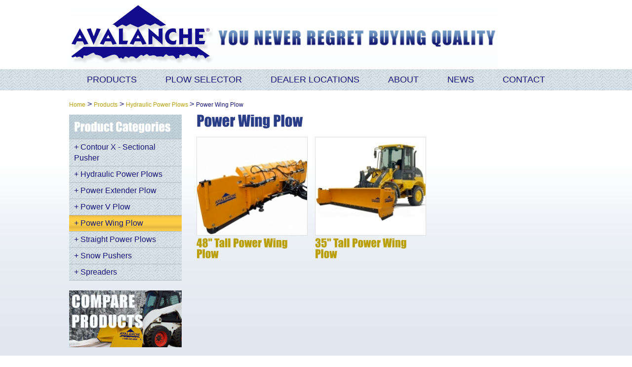

--- FILE ---
content_type: text/html; charset=UTF-8
request_url: https://www.avalancheplow.com/productCategories/view/17/power-wing-plow
body_size: 4761
content:
<!doctype html>
<!--[if lt IE 7]> <html class="no-js lt-ie9 lt-ie8 lt-ie7" lang="en"> <![endif]-->
<!--[if IE 7]>    <html class="no-js lt-ie9 lt-ie8" lang="en"> <![endif]-->
<!--[if IE 8]>    <html class="no-js lt-ie9" lang="en"> <![endif]-->
<!-- Consider adding a manifest.appcache: h5bp.com/d/Offline -->
<!--[if gt IE 8]><!--> <html class="no-js" lang="en"> <!--<![endif]-->
	<head>
	<meta http-equiv="Content-Type" content="text/html; charset=utf-8" />        <title>Power Wing Plow | Avalanche Snow Plows, Box Plows, Snow Pushers, and Spreaders</title>
        <!-- Validators dont like this line ever, only work around is to do this via .htaccess, this is a known issue in Boilerplate -->
	<!-- <meta http-equiv="X-UA-Compatible" content="IE=edge,chrome=1"> -->
    
    <!-- Mobile viewport optimized: h5bp.com/viewport -->
    <meta name="viewport" content="width=device-width, initial-scale=1, maximum-scale=1, user-scalable=no">
    
    <!-- General Meta Data -->
   	<meta name="description" content="Power Wing Plow" /><meta name="keywords" content="Power Wing Plow" />	
    <!-- Bootstrap -->
    <link rel="stylesheet" type="text/css" href="/css/bootstrap.min.css" />    
	<!-- Styling -->
    <link rel="stylesheet" type="text/css" href="/css/base.css" /><link rel="stylesheet" type="text/css" href="/css/styles.css" /><link rel="stylesheet" type="text/css" href="/css/jquery.tooltip.css" /><link rel="stylesheet" type="text/css" href="/css/nyroModal/nyroModal.css" /><link rel="stylesheet" type="text/css" href="/css/jquery.dropdown.css" /><link rel="stylesheet" type="text/css" href="/css/slicknav.min.css" /><link rel="stylesheet" type="text/css" href="/css/media.css" />    
    <script type="text/javascript" src="/js/libs/modernizr-2.5.3.min.js"></script>
	<!-- 1140 Grid -->
        
    <!-- Jquery -->
    <script type="text/javascript" src="/js/libs/jquery-1.7.1.min.js"></script>    
    
    <!-- Favicons -->
	<link href="https://www.avalancheplow.com/images/favicons/favicon.jpg" type="image/x-icon" rel="icon" /><link href="https://www.avalancheplow.com/images/favicons/favicon.jpg" type="image/x-icon" rel="shortcut icon" /><link href="https://www.avalancheplow.com/images/favicons/apple-touch-icon-144x144-precomposed.png" type="application/rss+xml" rel="apple-touch-icon-precomposed" sizes="144x144" /><link href="https://www.avalancheplow.com/images/favicons/apple-touch-icon-114x114-precomposed.png" type="application/rss+xml" rel="apple-touch-icon-precomposed" sizes="114x114" /><link href="https://www.avalancheplow.com/images/favicons/apple-touch-icon-72x72-precomposed.png" type="application/rss+xml" rel="apple-touch-icon-precomposed" sizes="72x72" /><link href="https://www.avalancheplow.com/images/favicons/apple-touch-icon-precomposed.png" type="application/rss+xml" rel="apple-touch-icon-precomposed" />	
	<script type="text/javascript">

		var _gaq = _gaq || [];
		_gaq.push(['_setAccount', 'UA-38861440-1']);
		_gaq.push(['_trackPageview']);
	      
		(function() {
		  var ga = document.createElement('script'); ga.type = 'text/javascript'; ga.async = true;
		  ga.src = ('https:' == document.location.protocol ? 'https://ssl' : 'http://www') + '.google-analytics.com/ga.js';
		  var s = document.getElementsByTagName('script')[0]; s.parentNode.insertBefore(ga, s);
		})();
      
      </script>

</head>    <body>
    	  <!-- Prompt IE 6 users to install Chrome Frame. Remove this if you support IE 6.
       chromium.org/developers/how-tos/chrome-frame-getting-started -->
  <!--[if lt IE 7]><p class=chromeframe>Your browser is <em>ancient!</em> <a href="http://browsehappy.com/">Upgrade to a different browser</a> or <a href="http://www.google.com/chromeframe/?redirect=true">install Google Chrome Frame</a> to experience this site.</p><![endif]-->               <div id="wrapper" class="container">
            <header id="header">
	<a href="/" class="homeLink">Avalanche</a>    <div id="menu-holder">
		

<ul class='dropdown navigation'id='main-nav'><li><a href="/productCategories" title="Products" class="">Products</a></li><li><a href="/plow-selector" title="Plow Selector" class="">Plow Selector</a></li><li><a href="/dealerLocations" title="Dealer Locations" class="">Dealer Locations</a></li><li><a href="/about-us" title="About" class="">About</a></li><li><a href="/news" title="News" class="">News</a></li><li><a href="/contact" title="Contact" class="">Contact</a></li><li><a href="/products/compare" title="Compare Products" class="">Compare Products</a></li></ul>    </div>    
	    </header>
            <div id="breadcrumb"><a href="/">Home</a> > <a href="/productCategories">Products</a> > <a href="/productCategories/view/14/hydraulic-power-plows">Hydraulic Power Plows </a> > <a href="/productCategories/view/17/power-wing-plow">Power Wing Plow</a></div>
            <div class="row">
				<div class='sidebar col-md-3'>
								<!--

				<a href="/products/onSale" id="onSale">On Sale</a>      
              	<div id="searchForm">    
            		<form action="/products/search" id="ProductSidebarForm" method="get" accept-charset="utf-8">					<div><input name="search" type="text" id="ProductSearch"/></div>
                	<div class="buttons">
						<button type="submit"></button>
					</div>			
                	</form>         		</div>
				
				<script type="text/javascript">
					$(document).ready(function(){
						if($('#ProductSearch').val()=='') {
							$('#ProductSearch').val('Search');
						}
						$('#ProductSearch').click(function() {
							val = $(this).val();
							if(val=='Search') {
								$('#ProductSearch').val('');
							}
						});
						
						$('#ProductSearch').blur(function() {
							val = $(this).val();
							if(val=='') {
								$('#ProductSearch').val('Search');
							}
						});
						$('ul#products li').hover(function(){
							
							var zIndex = $(this).css('z-index');
														   
							$(this).find('ul:first').fadeIn(250).css('z-index', zIndex - 1);
							$(this).find('a:first').addClass('hover');
							
						}, function(){
							$(this).find('a:first').removeClass('hover');
							$(this).find('ul:first').hide();
						});
					});	
				</script>
                -->
                <div class='clear'></div>
				
                <h2>Product Categories</h2>
                <ul id="products" class="navigation">
                    <li><a id="productcategory27" href="/productCategories/view/27/contour-x-sectional-pusher">+ Contour X - Sectional Pusher</a><ul><li><a id="productcategory28" href="/productCategories/view/28/contour-x-all-sizes">+ Contour X - All Sizes</a></li></ul></li><li><a id="productcategory14" href="/productCategories/view/14/hydraulic-power-plows">+ Hydraulic Power Plows </a><ul><li><a id="productcategory19" href="/productCategories/view/19/power-extender-plow">+ Power Extender Plow</a></li><li><a id="productcategory18" href="/productCategories/view/18/power-v-plow">+ Power V Plow</a></li><li><a id="productcategory17" href="/productCategories/view/17/power-wing-plow">+ Power Wing Plow</a></li><li><a id="productcategory22" href="/productCategories/view/22/straight-power-plows">+ Straight Power Plows</a></li></ul></li><li><a id="productcategory1" href="/productCategories/view/1/snow-pushers">+ Snow Pushers</a><ul><li><a id="productcategory8" href="/productCategories/view/8/agricultural-tractor-model-pushers-box-plows">+ Agricultural tractor model pushers/box plows</a></li><li><a id="productcategory4" href="/productCategories/view/4/backhoe-model-pushers-box-plows">+ Backhoe model pushers/box plows</a></li><li><a id="productcategory7" href="/productCategories/view/7/compact-tractor-model-pushers-box-plows">+ Compact tractor model pushers/box plows</a></li><li><a id="productcategory6" href="/productCategories/view/6/forklift-model-pushers-box-plows">+ Forklift model pushers/box plows</a></li><li><a id="productcategory3" href="/productCategories/view/3/loader-model-pushers-box-plows">+ Loader model pushers/box plows</a></li><li><a id="productcategory5" href="/productCategories/view/5/skid-steer-model-pushers-box-plows">+ Skid steer model pushers/box plows</a></li><li><a id="productcategory9" href="/productCategories/view/9/special-application-snow-pushers%2C-box-plows">+ Special application snow pushers, box plows</a></li></ul></li><li><a id="productcategory2" href="/productCategories/view/2/spreaders">+ Spreaders</a></li>                </ul>

				<div class="clear"></div>
				<a href="/products/compare" class="productCompare sidebarBTN">Compare Products</a>                
                
</div>                <div id="content" role="main" class="col-md-9">
                    <h1>Power Wing Plow</h1>
                    <script type="text/javascript">
	$(document).ready(function() {
							  // alert('hi');

		$('.sidebar a[href="/productCategories/view/17/power-wing-plow"]').next('ul').show();
		$('.sidebar a[href="/productCategories/view/17/power-wing-plow"]').parents('ul').show();
		//$('.sidebar a[href="/productCategories/view/17/power-wing-plow"]').parent().parent().parent().parent('ul').show();
		//$('.sidebar a[href="/productCategories/view/17/power-wing-plow"]').parent().parent('ul').show();
		//$("#page_container").pajinate();
	});
</script>

<div id="page_container">


<div class="page_navigation"></div>



	    <div class='clear'></div>
            <ul id="productList" class="listing">   
                        <li class="listingItem">
                <a href="/products/view/44/48-tall-power-wing-plow"><img src="/images/productImage/thumbs/405.jpg" class="thumb" alt="48&amp;quot; Tall Power Wing Plow" /></a>				<div class='clear'></div>
                    <a href="/products/view/44/48-tall-power-wing-plow" class="listingName">48&quot; Tall Power Wing Plow</a>                    
            </li>
                        <li class="listingItem">
                <a href="/products/view/45/35-tall-power-wing-plow"><img src="/images/productImage/thumbs/344.jpg" class="thumb" alt="35&amp;quot; Tall Power Wing Plow" /></a>				<div class='clear'></div>
                    <a href="/products/view/45/35-tall-power-wing-plow" class="listingName">35&quot; Tall Power Wing Plow</a>                    
            </li>
                        <li class="clear"></li>
        </ul>    
    
    <div class="clear"></div>
    <div class="page_navigation"></div>
    </div>
<div class="clear"></div>
                </div>
            </div>
          <div class="clear"></div>
          <div id="push"></div>
       </div>
        <div id="footer-wrapper">
    <footer id="footer" class="container">
	    	<a href="/contact/requestAQuote" class="newsletter">Request a Quote</a>           
                <ul class="social">
                    <li><a href="https://www.youtube.com/user/AvalancheBoxPlow?feature=CAQQwRs%3D" class="youtube new_window">Youtube</a></li>     
                    <li class="contactInfo">

                        <a onclick="track('/email_clicked/footer');" href="/cdn-cgi/l/email-protection#[base64]">&#115;&#97;&#108;&#101;&#115;&#64;&#97;&#118;&#97;&#108;&#97;&#110;&#99;&#104;&#101;&#112;&#108;&#111;&#119;&#46;&#99;&#111;&#109;</a>  
                    	<span class='blue'>Toll Free: <a href="tel:(+1) 800-232-6950" onclick="track('/phone_clicked/footer');">(+1) 800-232-6950</a></span>
                    </li>           
                </ul>
                            

<ul class='dropdown navigation'><li><a href="/" title="Home" class="">Home</a></li><li><a href="/about-us" title="About Us" class="">About Us</a></li><li><a href="/contact" title="Contact" class="">Contact</a></li><li><a href="/terms-of-use" title="Terms Of Use" class="">Terms Of Use</a></li><li><a href="/productCategories" title="Products" class="">Products</a></li><li><a href="/news" title="What&#039;s New" class="">What&#039;s New</a></li><li><a href="/dealerLocations" title="Dealer Locations" class="">Dealer Locations</a></li><li><a href="/contact/requestAQuote" title="Request A Quote" class="">Request A Quote</a></li></ul>
                <ul id="copyright">
                    <li>Copyright 2015 Avalanche Plow</li>
                </ul>            
                <ul id="LinxSmart">
                    <li>
                        Burlington Web Design
    
                        by
                        <a title="LinxSmart Hamilton Web Design" class="new_window"  href="http://www.linxsmart.com">www.LinxSmart.com</a>                    
                    </li>
                </ul>
                <!-- BoldChat Live Chat Button HTML v3.00 (Type=Web,ChatButton=My Chat Button,ChatWindow=My Chat Window,Website=- None -,Department=- None -) -->

<div style="text-align: center; white-space: nowrap; position:absolute; bottom:0px; right:0px;">

 <a href="https://livechat.boldchat.com/aid/190355906537682285/bc.chat?cwdid=5860017792920510778" target="_blank" onclick="window.open((window.pageViewer && pageViewer.link || function(link){return link;})(this.href + (this.href.indexOf('?')>=0 ? '&' : '?') + 'url=' + escape(document.location.href)), 'Chat190355906537682285', 'toolbar=0,scrollbars=1,location=0,statusbar=0,menubar=0,resizable=1,width=640,height=480');return false;">

  <div><script data-cfasync="false" src="/cdn-cgi/scripts/5c5dd728/cloudflare-static/email-decode.min.js"></script><script language="JavaScript" type="text/javascript"> document.write(unescape('%3Cimg alt="Live chat by BoldChat" src="' + (('https:' == document.location.protocol) ? 'https:' : 'http:') + '//cbi.boldchat.com/aid/190355906537682285/bc.cbi?cbdid=3814850084422007400" border="0" /%3E')); </script></div>

 </a>

</div>

<!-- /BoldChat Live Chat Button HTML v3.00 -->
    </footer>
    	<!-- JavaScript at the bottom for fast page loading -->
	<script type="text/javascript" src="/js/plugins/jquery.hoverIntent.js"></script><script type="text/javascript" src="/js/plugins/jquery.tooltip.js"></script><script type="text/javascript" src="/js/plugins/jquery.nyroModal.js"></script><script type="text/javascript" src="/js/plugins/jquery.cycle.js"></script><script type="text/javascript" src="/js/plugins/jquery-cufon/jquery.cufon.js"></script><script type="text/javascript" src="/js/plugins/jquery-cufon/fonts/Impact_400.font.js"></script><script type="text/javascript" src="/js/plugins/input-placeholder.js"></script><script type="text/javascript" src="/js/jquery.slicknav.min.js"></script><script type="text/javascript" src="/js/jquery.fitvids.js"></script><script type="text/javascript" src="/js/site.js"></script>	
    <!-- Nav Styling Script -->
	<script type="text/javascript">
	
				$(document).ready(function(){
								   
			var _URL = '/productCategories/view/17/power-wing-plow';
			
			var _prefixedURL = '//productCategories/view/17/power-wing-plow';
			var _suffixedURL = '/productCategories/view/17/power-wing-plow/';
			//var _suffixedURL = '/pages//productCategories/view/17/power-wing-plow';
			var _prefixedSuffixedURL = '//productCategories/view/17/power-wing-plow/';
			
			$('a[href="'+_URL+'"],a[href="'+_prefixedURL+'"],a[href="'+_suffixedURL+'"],a[href="'+_prefixedSuffixedURL+'"]').each(function(){
				$(this).addClass('selected');
				
				//$(this).parents('li').find('a:first').addClass('hover');
				//$(this).parents('li').parent().find('li:first').addClass('hover');
				//$(this).parent().parents('ul li:first a').addClass('hover');
				$(this).parent('li').addClass('selected');
			});
			
		});
		
	</script>
    
	    <script type="text/javascript">	
		$(document).ready(function(){
			Cufon.replace('h1', { fontFamily: 'Impact'});
			Cufon.replace('h2', { fontFamily: 'Impact'});
			Cufon.replace('h3', { fontFamily: 'Impact'});
			Cufon.replace('h4', { fontFamily: 'Impact'});
			Cufon.replace('.listingName', { fontFamily: 'Impact'});
			Cufon.replace('.redButton', { fontFamily: 'Impact'});
		});
		$(window).bind('resize', (function() {
			var timer;
			return function() {
			  clearTimeout(timer);
			  timer = setTimeout(function() {
				Cufon.refresh();
			  }, 50); // possibly more than 50
			};
		  })());		
	</script>		    
        
  <!-- Asynchronous Google Analytics snippet. Change UA-XXXXX-X to be your site's ID.
       mathiasbynens.be/notes/async-analytics-snippet -->    
    <!--
	  <script>
        var _gaq=[['_setAccount','UA-XXXXX-X'],['_trackPageview']];
        (function(d,t){var g=d.createElement(t),s=d.getElementsByTagName(t)[0];
        g.src=('https:'==location.protocol?'//ssl':'//www')+'.google-analytics.com/ga.js';
        s.parentNode.insertBefore(g,s)}(document,'script'));
      </script>    
	-->      </div>
            <script defer src="https://static.cloudflareinsights.com/beacon.min.js/vcd15cbe7772f49c399c6a5babf22c1241717689176015" integrity="sha512-ZpsOmlRQV6y907TI0dKBHq9Md29nnaEIPlkf84rnaERnq6zvWvPUqr2ft8M1aS28oN72PdrCzSjY4U6VaAw1EQ==" data-cf-beacon='{"version":"2024.11.0","token":"af8cadaf61aa42d6b57243864eae8e63","r":1,"server_timing":{"name":{"cfCacheStatus":true,"cfEdge":true,"cfExtPri":true,"cfL4":true,"cfOrigin":true,"cfSpeedBrain":true},"location_startswith":null}}' crossorigin="anonymous"></script>
</body>
</html>

--- FILE ---
content_type: text/css
request_url: https://www.avalancheplow.com/css/base.css
body_size: 1632
content:
html, body, div, span, applet, object, iframe, h1, h2, h3, h4, h5, h6, p, blockquote, pre, a, abbr, acronym, address, big, cite, code, del, dfn, em, font, img, ins, kbd, q, s, samp, small, strike, strong, sub, sup, tt, var, b, u, i, center, dl, dt, dd, ol, ul, li, fieldset, form, label, legend, table, caption, tbody, tfoot, thead, tr, th, td {
	margin:0;
	padding:0;
	border:0;
	outline:0;
	font-size:100%;
	vertical-align:baseline;
	background:transparent;
	-webkit-text-stroke:1px transparent;
}
@media only screen and(max-device-width:480px) {
body {
-webkit-text-stroke:0 black;
}
}

body {
	line-height:1;
}

ol, ul {
	list-style:none;
}

blockquote, q {
	quotes:none;
}

blockquote:before, blockquote:after, q:before, q:after {
	content:'';
	content:none;
}

:focus {
	outline:0;
}

ins {
	text-decoration:none;
}

del {
	text-decoration:line-through;
}

table {
	border-collapse:collapse;
	border-spacing:0;
}

.specialText {
	position:absolute;
	text-indent:-5000px;
}

.easyClear, .clear {
	clear:both;
}

.ajaxResponse {
	display:none;
}

.messageHolder {
	padding-top:10px;
}

#errorList {
	margin:0;
	padding:15px 10px 15px 65px;
	border:solid 1px #dd3c10;
	background:#ffebe8 url(../images/flash_error.jpg) no-repeat 10px center;
	clear:both;
	list-style:none;
	font-size:13px;
}

#successList {
	margin:0;
	padding:15px 10px 15px 65px;
	border:solid 1px #82c242;
	background:#dafab9 url(../images/flash_success.jpg) no-repeat 10px center;
	clear:both;
	list-style:none;
	font-size:13px;
}

ul.form {
	list-style:none;
	list-style-image:none;
}

table.form {
	border-collapse:collapse;
}

.form input, .form textarea, .form select {
	margin:5px 0 10px 0;
}

.form label {
	margin:5px 0;
	display:block;
}

table.cake-sql-log {
	width:1000px;
	margin:0 auto;
	background:#eee;
	font-size:13px;
	color:#000;
}

div.message {
	margin:10px;
	padding:22px 10px 23px 65px;
	border-style:solid!important;
	border-width:2px;
	border-color:#AB302F!important;
	font-family:Verdana, Geneva, sans-serif!important;
	background-image:url(../images/flash/warning.png)!important;
	background-color:#FFF!important;
	background-position:left center!important;
	background-repeat:no-repeat!important;
	clear:both!important;
	font-size:14px!important;
	color:#AB302F!important;
	font-weight:bold;
	box-shadow:0 0 5px #AB302F;
	border-radius:5px;
}

div.message.error {
	background-image:url(../images/flash/error.png)!important;
}

div.message.success {
	background-image:url(../images/flash/success.png)!important;
	color:#79B415!important;
	border-color:#79B415!important;
	box-shadow:0 0 5px #79B415!important;
}

div.message.information {
	background-image:url(../images/flash/information.png)!important;
	color:#3382B9!important;
	border-color:#3382B9!important;
	box-shadow:0 0 5px #3382B9!important;
}

div.message.help {
	background-image:url(../images/flash/help.png)!important;
	color:#3382B9!important;
	border-color:#3382B9!important;
	box-shadow:0 0 5px #3382B9!important;
}

div.message.unauthorized {
	background-image:url(../images/flash/unauthorized.png)!important;
}

div.error-message {
	font-family:Verdana, Geneva, sans-serif!important;
	border:1px solid #AB302F!important;
	background:#FFF!important;
	color:#AB302F!important;
	font-size:12px!important;
	padding:5px;
	margin:10px 5px;
	font-weight:bold;
	box-shadow:0 0 5px #AB302F;
	border-radius:5px;
}

div.popup-message {
	font-family:Verdana, Geneva, sans-serif!important;
	color:#000;
	margin:5px;
	border:solid 1px #FFEE1C;
	background:#FFB;
	padding:3px;
	font-weight:bold;
	z-index:1000000;
}

div.popup-error-message {
	font-family:Verdana, Geneva, sans-serif!important;
	color:#000;
	margin:5px;
	border:solid 1px #dd3c10;
	background:#ffebe8;
	padding:3px;
	font-weight:bold;
	z-index:1000000;
}

div.popup-success-message {
	font-family:Verdana, Geneva, sans-serif!important;
	color:#000;
	margin:5px;
	border:solid 1px #82c242;
	background:#dafab9;
	padding:3px;
	font-weight:bold;
	z-index:1000000;
}

pre.cake-debug {
	text-align:left;
}

div#LiveTools {
	position:relative;
	top:0;
	left:0;
	width:100%;
	font-family:Verdana, Geneva, sans-serif!important;
	background:url(../images/livetools/liveEditBg.jpg) repeat-x center top #070707;
	border-bottom:5px solid #bcbdc0;
	color:#FFF!important;
	font-size:14px;
	text-align:center;
}

div#LiveTools div#LiveToolsWrapper {
	width:1000px;
	position:relative;
	margin:0 auto;
	text-align:left;
}

div#LiveTools div#returnToLiveTools {
	width:100%;
	height:60px;
	padding:10px 0;
	background:url(../images/livetools/liveEditLinxsmartLogo.png) no-repeat 99% 10px;
}

div#LiveTools div#returnToLiveTools h1 {
	font-size:18px!important;
	font-family:Verdana, Geneva, sans-serif!important;
	color:#FFF!important;
	font-weight:bold;
}

div#LiveTools a {
	color:#8cc63f;
}

div#LiveTools a span {
	color:#FFF;
}

div#LiveTools a:hover {
	text-decoration:underline;
}

.LiveEdit {
	border:3px dashed #8CC63F;
	position:relative;
	box-shadow:0 0 25px #8CC63F;
}

div.LiveEdit.hover {
	box-shadow:0 0 50px #8CC63F;
}

#LiveEdit {
	width:800px;
	height:540px;
	margin:0 auto;
	display:none;
	padding:30px 0 20px 0;
	background:url(../images/livetools/liveEditLogo.png) no-repeat top left;
}

#LiveEdit a {
	color:#000!important;
}

#LiveEdit div.buttons {
	float:left;
}

#LiveEdit div.buttons button {
	background:url(../images/buttonBg.jpg) repeat-x bottom #D5D4D4;
	border:1px solid #60a020;
	color:#60a020;
	font-weight:normal;
	font-size:12px;
	line-height:18px;
	letter-spacing:.5px;
	padding:5px 10px 5px 10px;
*padding:3px 0 2px 0;
	margin:10px;
	cursor:pointer;
	display:block;
	float:left;
	text-align:center;
	font-family:Verdana, Arial, Helvetica, sans-serif;
	box-shadow:0 0 5px #000;
	border-radius:5px;
}
@media screen and(-webkit-min-device-pixel-ratio:0) {
#LiveEdit div.buttons button {
padding:4px 10px 4px 10px;
}
}

#LiveEdit div.buttons button:hover {
	border:1px solid #60a020;
	box-shadow:0 0 5px #60a020;
}

div.buttons button:active {
	background:#D7FFD7;
}

#LiveEdit table#LiveEditRegionContent_tbl {
	border:3px solid #90BE38;
}

#LiveEdit a.CancelRegionUpdate {
	color:#D00!important;
	padding:17px 0;
	margin-right:20px;
	display:block;
	float:left;
	font-family:Verdana, Arial, Helvetica, sans-serif;
	cursor:pointer;
	text-decoration:underline;
}

#LoadingLiveEdit {
	width:800px;
	margin:0 auto 20px auto;
	background:url(../images/livetools/LiveEditLoading.gif) no-repeat center;
	display:none;
	height:50px;
}

#LiveEditResponse {
	display:none;
}

div.LiveEditLink {
	position:absolute;
	left:-78px;
	top:-4px;
	z-index:10000;
}

div.LiveEditLink a, div.LiveEditLink button {
	font-family:Verdana, Geneva, sans-serif!important;
	text-decoration:none!important;
	font-style:normal!important;
	font-size:14px!important;
	line-height:18px!important;
	display:block!important;
	float:left!important;
	padding:5px!important;
	border:2px solid #bcbdc0!important;
	background:#000!important;
	color:#8cc63f!important;
	cursor:pointer!important;
	box-shadow:0 0 25px #8CC63F;
	border-top-left-radius:10px;
	border-bottom-left-radius:10px;
}

div.LiveEditLink a:hover, div.LiveEditLink button:hover {
	box-shadow:0 0 50px #8CC63F;
}

div.LiveEditLink a span {
	color:#FFF!important;
}

div#CaptchaImageContainer {
	background:url(../images/ajax-loading-small-white.gif) #FFF no-repeat center;
	display:inline-block;
}

--- FILE ---
content_type: text/css
request_url: https://www.avalancheplow.com/css/styles.css
body_size: 4721
content:
/* ---------------------------------------------------------*/
/* CSS Development by LinxSmart - http://www.linxsmart.com/ */
/* ---------------------------------------------------------*/

a {
	text-decoration:none;
	cursor:pointer;
}

input, textarea, select {
	font-size:14px;
	font-family:Arial, Helvetica, sans-serif;
	padding:5px;
	color:#000000;
	background:url(../images/inputBg.png) no-repeat top left;
	border:1px solid #DEDEDE;
}


html{
	background:url(../images/body-BG.png) repeat-x;
	background-position:bottom;
	text-align:center;
	font-size:14px;
	font-family:Arial, Helvetica, sans-serif;	
	
}

body{
	/*width:100%;*/
	height:100%;
	text-align:center;
	font-size:14px;
	font-family:Arial, Helvetica, sans-serif;

}
@media screen and (min-width: 991px){
	body{
		overflow-x: hidden;
	}
}
/* ---------------------- TinyMCE ---------------------------- */

#tinymce {
	text-align:left;
	padding:0px 10px;
	background:#fff;
}

/* ---------------------- Wrapper ---------------------------- */

div#wrapper {
	max-width:1030px;
	/*margin:0 auto -100px auto;*/
	margin:0 auto 0px auto;
	text-align:left;
	min-height: 100%;
	height: auto !important;
	height: 100%;
}

/* --------------------- Header ----------------------------- */

div#wrapper #header {
	height:170px;
	position:relative;
	background:url(../images/logo-header.png) no-repeat top left;	
	margin-top:10px;
	margin-bottom:20px;
}

div#wrapper #header a.homeLink{
	position:absolute;
	width:300px;
	height:120px;
	top:0px;
	left:0px;
	text-indent:-9999px;
}


div#wrapper #header h1 {
	position:absolute;
	top:130px;
	left:0px; 
}

div#wrapper #header ul.navigation {
	position:absolute;
	top:130px;
	left:0px; 
	background:url(../images/gray-nav-BG.png) repeat-x top left;	
	height:43px;
	width:100%; 
}
@media screen and (min-width: 1200px){
    div#wrapper #header ul.navigation{
        width: 100vw;
        margin-left: calc(-50vw + 50% );
        display: flex;
        justify-content: center;
    }
}
div#wrapper #header ul.navigation li a {
	height:43px;
	line-height:43px;
	color:#141476;
	padding-left:29px;
	padding-right:29px;	
	text-transform:uppercase;
	font-size:18px;

}

div#wrapper #header ul.navigation li a:hover, div#wrapper #header ul.navigation li.hover a {
	background:url(../images/top-nav-hover-BG.png) repeat-x top left;	
	color:#000;
}

div#wrapper #header ul.navigation li a.selected {
	background:url(../images/top-nav-selected-BG.png) repeat-x top left;	
	color:#000;	
}

div#wrapper #header ul.navigation li ul li {
	display:block;
	float:left;
	width:200px;
}

div#wrapper #header ul.navigation li ul li a {
	display:block;
	float:none;
	padding:10px;
}

/* ------------------------- Content ------------------------- */

div#wrapper div#content{
	height:auto !important;
}

div#wrapper div#content{
	display:block;
	height:auto !important;
	/*height:700px;*/
}
 
#home div#wrapper div#content{
	width:auto !important;
	float:none !important;
} 
 
 
div#wrapper div#content, body#tinymce {
	font-size:14px;
	line-height:18px;
}

div#wrapper div#content h1, body#tinymce h1 {
	font-size:30px;
	margin-top:0px;
	margin-bottom:10px;
	color:#2a3e88;
}

div#wrapper div#content h2, body#tinymce h2 {
	font-size:22px;
	margin:10px 0px;
	color:#2a3e88;	
}

div#wrapper div#content h3, body#tinymce h3 {
	font-size:18px;
	margin:10px 0px;
	color:#2a3e88;	
}

div#wrapper div#content h4, body#tinymce h4 {
	font-size:12px;
	margin:0px 0px;
}

div#wrapper div#content p, body#tinymce p {
	font-size:14px;
	margin:10px 0px;
	color:#525252;
}

div#wrapper div#content a, body#tinymce a {
	color:#b99f08;
}

div#wrapper div#content ul, body#tinymce ul {
	list-style-image:none;
	list-style:none;
	margin:10px 0px;
	padding:0px 0px 0px 5px;
}

div#wrapper div#content ol, body#tinymce ol {
	list-style:decimal;
	margin:10px 0px;
	padding:0px 0px 0px 30px;
}

div#wrapper div#content ul li, body#tinymce ul li {
	margin:5px 0px;
	background:url(../images/bullet.gif) no-repeat;	
	background-position:left 6px;
	padding-left:15px;
	color:#525252;
}

div#wrapper div#content table, body#tinymce table {
	margin:10px 0px;
	border-collapse:collapse;
}

div#wrapper div#content table td, 
div#wrapper div#content table th,
body#tinymce table td,
body#tinymce table th {
	padding:5px;
	border:1px solid #cbcbcb;
	color: #444444 !important;
	font-family: Arial, Helvetica, sans-serif !important;
	text-align: center;

}

div#wrapper div#content table th,
body#tinymce table th {
background-color: #FFF;
	font-size: 14px !imporaant;
	color: #444444 !important;
	font-family: Arial, Helvetica, sans-serif !important;
	text-align: center;
}

div#wrapper div#content table td,
body#tinymce table td{
	background-color: #FFF;
	font-size: 14px !Important;
	font-family: Arial, Helvetica, sans-serif;
	color: #525252 !important;
}


div#wrapper div#content table td.blueBG,
body#tinymce table td.blueBG{
	background-color: #d2dfe7;
	font-size: 14px !Important;
	font-family: Arial, Helvetica, sans-serif;
	color: #525252 !important;
}





/* ------------------------ Push (for stickyfooter) -------------------------- */

div#wrapper div#push {
	/*height:100px;	*/
	height:0px;	
}

/* ------------------------- Footer ------------------------- */

#footer-wrapper {
	height:451px;
	text-align:center;
	background:url(../images/footer-BG.jpg) no-repeat;	
	background-position:center;
}

#footer-wrapper #footer {
	margin:0 auto;
	overflow:hidden;
	position:relative;
}

#footer-wrapper #footer a.newsletter{
	background: url("../images/footer-sign-up-BTN.png") no-repeat scroll center top transparent;
	display: block;
	height: 47px;
	right: 140px;
	position: absolute;
	text-indent: -9999px;
	top: 86px;
	width: 333px;
}

#footer-wrapper #footer a.newsletter:hover{
	background-position:bottom;
}


#footer-wrapper #footer ul.social {
	height:44px;
	margin-top:350px;
}

#footer-wrapper #footer ul.social li{
	display:block;
	width:44px;
	height:44px;
	margin-right:10px;
	float:left;
}

#footer-wrapper #footer ul.social li.contactInfo{
	display:block;
	width:400px;
	height:44px;
	margin-right:10px;
	float:left;
	text-align:left;
}

#footer-wrapper #footer ul.social li.contactInfo .blue{
	color:#154295;
	
}

#footer-wrapper #footer ul.social li.contactInfo a{
	display:block;
	width:auto;
	height:auto;
	text-indent:0px;
	padding:0px;
	color:#123676;
	font-size:12px;
}
#footer-wrapper #footer ul.social li.contactInfo .blue a{
	font-size: 16px;
	display: inline-block;
}


#footer-wrapper #footer ul.social li a{
	display:block;
	width:44px;
	height:44px;
	text-indent:-9999px;
}
	
#footer-wrapper #footer ul.social li a.youtube{
	background:url(../images/youtube-icon.png) no-repeat;	
}


#footer-wrapper #footer ul.social li a.facebook{
	background:url(../images/facebook-icon.png) no-repeat;	
}


#footer-wrapper #footer ul.navigation {

}

#footer-wrapper #footer ul#copyright{
	clear:both;
	display:block;
}

#footer-wrapper #footer ul#LinxSmart {
	clear:both;
	display:block;
}

#footer-wrapper #footer ul li {
	float:left;
	display:block;
}

#footer-wrapper #footer ul li a {
	display:block;
	padding:5px;
}

#footer-wrapper #footer ul#copyright li {
	color: #969696;	
	padding-left:0;
	font-size:12px;
}

#footer-wrapper #footer ul#LinxSmart li {
	color:#c5c5c6;
	font-size:10px;
	padding-left:0;
}

#footer-wrapper #footer ul#LinxSmart a {
	float:none;
	display:inline;
	padding:0px;
	color:#c5c5c6;
	font-size:10px;
}

#footer-wrapper #footer ul.navigation li {

}

#footer-wrapper #footer ul.navigation a {
	color:#969696;
	float:none;
	display:inline;
	padding-left:0;
	padding-right:20px;	
	font-size:12px;	
}

/* -------------------------------------------------- */

/* -------------------------------------------------- */

/* -------------------------------------------------- */

/* -------------------------------------------------- */

/* -------------------------------------------------- */

/* -------------------------------------------------- */

/* -------------------------------------------------- */

/* -------------------------------------------------- */

/* -------------------------------------------------- */

/* -------------------------------------------------- */

/* -------------------------------------------------- */

/* -------------------------------------------------- */

/* -------------------------------------------------- */

/* -------------------------- Standard Button Styles -------------------------------*/

div.buttons {
	float:left;
}

div.buttons button {
	background:url(../images/buttonBg.jpg) repeat-x bottom #D5D4D4;
	border:1px solid #989495;
	color:#6D7369;
	font-weight:normal;
	font-size:12px;
	line-height:18px;
	letter-spacing:0.5px;
	padding:5px 10px 5px 10px;
	*padding:3px 0px 2px 0px;
	margin:10px;
	cursor:pointer;
	display:block;
	float:left;
	text-align:center;
	font-family:Verdana, Arial, Helvetica, sans-serif;
	-moz-box-shadow:0px 0px 5px #000000;
	-webkit-box-shadow: 0px 0px 5px #000000;
	box-shadow: 0px 0px 5px #000000;
	-moz-border-radius: 5px;
	-webkit-border-radius: 5px;
	border-radius:5px;
}

/* hack for safari/chrome */
@media screen and (-webkit-min-device-pixel-ratio:0) {
    div.buttons button { 
		padding:4px 10px 4px 10px;
	}
}

div.buttons a {
	background:url(../images/buttonBg.jpg) repeat-x bottom #D5D4D4;
	border:1px solid #989495;
	color:#6D7369;
	font-weight:normal;
	font-size:12px;
	line-height:18px;
	letter-spacing:0.5px;
	padding:4px 10px 4px 10px;
	margin:10px 10px;
	cursor:pointer;
	display:block;
	float:left;
	text-align:center;
	font-family:Verdana, Arial, Helvetica, sans-serif;
	-moz-box-shadow:0px 0px 5px #000000;
	-webkit-box-shadow: 0px 0px 5px #000000;
	box-shadow: 0px 0px 5px #000000;
	-moz-border-radius: 5px;
	-webkit-border-radius: 5px;
	border-radius:5px;
}

div.buttons a:hover, div.buttons button:hover {
	background:#F2F0F1;
	-moz-box-shadow:0px 0px 5px #989495;
	-webkit-box-shadow: 0px 0px 5px #989495;
	box-shadow: 0px 0px 5px #989495;
}

/* -------------------------- Positive Button Styles -------------------------------*/

div.buttons .positive {
	color:#60a020;
	border:1px solid #60a020;
}

div.buttons .positive:hover {
	color:#60a020;
	border:1px solid #60a020;
	-moz-box-shadow:0px 0px 5px #60a020;
	-webkit-box-shadow: 0px 0px 5px #60a020;
	box-shadow: 0px 0px 5px #60a020;
}

div.buttons .positive:active {
	background:#D7FFD7;
}

/* -------------------------- Negative Button Styles -------------------------------*/

div.buttons .negative {
	color:#d12f19;
	border:1px solid #d12f19;
}

div.buttons .negative:hover {
	-moz-box-shadow:0px 0px 5px #d12f19;
	-webkit-box-shadow: 0px 0px 5px #d12f19;
	box-shadow: 0px 0px 5px #d12f19;
}

div.buttons .negative:active {
	background:#FFD7D7;
}

#contactformDiv {
	margin-top:10px;
	float:left;
}

#contactformDiv .error-message{
	margin-top:0px;
	margin-bottom:20px;
	margin-left:0px;
}

.orderRequestDetails{
	border-top:1px solid #AFBCC4;	
}

#contactformDiv div {

}

#contactformDiv div.colLeft, .orderRequestDetails div.colLeft {
	display:block;
	width:320px;
	float:left;
	margin-top:10px;
	margin-right:20px;
}

#contactformDiv div.colRight, .orderRequestDetails div.colRight {
	display:block;	
	width:370px;
	float:left;
	margin-top:10px;	
}

#contactformDiv input {
	margin-bottom: 5px;	
	width:300px;
	height:30px;
	line-height:30px;
	margin-bottom:10px;
}

#contactformDiv textarea {
	width:350px;
	margin-bottom:10px;	
}


#contactformDiv select {
	width:310px;
	height:42px !important;
	line-height:30px;
	margin-bottom:10px;	
	padding-top:12px;
	padding-bottom:10px;
}

#contactformDiv label {
	display: block;
    /*float: left; */
    margin-top: 8px;
    width: 150px;
	color:#525252;
}

.userLoginLogout{
	display:block; 
	width:108px;
	height:20px;
	text-transform:uppercase;
	position:absolute;
	right:0px;
	top:10px;
}

.userLoginLogout.loggedIn{
	width:265px;
	font-size:10px !important;
}

.userLoginLogout.loggedIn a{
	padding-left:5px !important;
	padding-right:5px !important;
	font-size:10px;
	heigth:20px;
}




.userLoginLogout a.dealerLogin{
	background:url(../images/login-icon.png) no-repeat;
	display:block;
	padding-left:25px;
	font-size:10px;
	line-height:20px;
	height:20px;
}

.userLoginLogout a{	
	color:#141476;
}

.userLoginLogout a:hover{	
	color:#141476;
}

#sliderContainer{
	display:block;	
	width:100%;	
	overflow:hidden;
	margin-bottom:20px;
	position:relative;
}

#sliderContainer .previous{
	position:absolute;	
	top:50%;
	transform: translateY(-50%);
	left:5px;
	z-index:1011;
	background:url(../images/arrow-prev.png) no-repeat;
	text-indent:-9999px;
	height:18px;
	width:12px;	
	background-position:top;		
}

#sliderContainer .next{
	position:absolute;	
	top:50%;
	transform: translateY(-50%);
	right:5px;	
	z-index:1011;	
	background:url(../images/arrow-next.png) no-repeat;	
	text-indent:-9999px;	
	height:18px;
	width:12px;		
	background-position:top;	
}

#sliderContainer .next:hover, #sliderContainer .previous:hover{
	background-position:bottom;
}

#sliderContainer #slides{
	display:block;
	overflow:hidden;	
}

#sliderContainer #slides div.slide{
	display:block;
	width:100%;
	overflow:hidden;	
}

#sliderContainer #slides div.slide-1{
	background:url(../images/home-image-1.jpg) no-repeat;
}

#sliderContainer #slides div.slide-2{
	background:url(../images/home-image-2.jpg) no-repeat;
}

#sliderContainer #slides div.slide-3{
	background:url(../images/home-image-3.jpg) no-repeat;
}

#sliderContainer #slides div.slide a{
	text-indent:-9999px;
	display:block;
}

.homeContentDropDowns{
	display:block;
	width:100%;
	height:auto;
}

.homeContentDropDowns div.avalancheDifference {
	display:block;
	height: auto !important;
}

.homeContentDropDowns div.whatsNew {
	display:block;
	min-height:178px;
	height: auto !important;
	height:178px;
	float:right;	
	margin-bottom:20px;
}


.homeContentDropDowns div.avalancheDifference a.contentToggle{
	display:block;
	background:url(../images/the-av-difference-image-BTN.jpg) no-repeat center right;
	width:100%;
	height:178px;
	text-indent:-9999px;
}


.homeContentDropDowns div.whatsNew a.contentToggle{
	display:block;
	background:url(../images/whats-new-image-BTN.jpg) no-repeat;
	width:304px;
	height:178px;
	text-indent:-9999px;
	
}


.homeContentDropDowns div.whatsNew div.dropContent, .homeContentDropDowns div.avalancheDifference div.dropContent{
	display:none;
}

.contentPageSidebar{
	padding-top:40px;	
}

div.sidebar{
	/*display:block;
	width:242px;
	height:auto;
	margin-right:32px;
	float:left;*/
}

div.sidebar .sidebarBTN{
	display:block;
	height:122px;
	text-indent:-9999px;		
	margin-bottom:20px;
}

div.sidebar .downloadBrochureBTN{
	background:rgba(0, 0, 0, 0) url("../images/brochure-BTN.jpg") no-repeat scroll 0 0 / 100% auto;
}

div.sidebar .requestAQuoteBTN{
	background:rgba(0, 0, 0, 0) url("../images/quote-BTN.jpg") no-repeat scroll 0 0 / 100% auto;
}

div.sidebar .contactUsBTN{
	background:rgba(0, 0, 0, 0) url("../images/contact-BTN.jpg") no-repeat scroll 0 0 / 100% auto;
}

div.sidebar .productCompare{
	background:url(../images/product-compare-BTN.jpg) no-repeat scroll 0 0 / 100% auto;
}

div.sidebar .productPdfBTN{
	background:url(../images/product-PDF-BTN.jpg) no-repeat;
}

#breadcrumb {
	color:#141476;	
	margin-bottom:10px;
}

#breadcrumb a{
	color:#b99f08 !important;	
	font-size: 12px;
	line-height:10px;
}

#breadcrumb a.selected{
	color:#141476 !important;	
}

.sidebar h2{
	display:block;
	background:url(../images/side-bar-title-BG.png) repeat;	
	height:50px;
	line-height:50px;		
	color:#FFF;
	font-size:24px;
	padding-left:10px;
	padding-right:10px;
	border-bottom:1px solid #afbcc4;
}

.sidebar div.contentBlock{
	display:block;
	background:url(../images/gray-nav-BG.png) repeat;		
	margin-bottom:20px;
	padding:10px;
}

.sidebar div.contentBlock a{
	color:#141476;
}

.sidebar div.contentBlock .divider{
	display:block;
	width:100%;
	border-bottom:1px solid #afbcc4;
	margin-top:10px;
	margin-bottom:10px;
}

.sidebar ul.navigation{
	display:block;
	background:url(../images/gray-nav-BG.png) repeat;		
	margin-bottom:20px;

}



.sidebar ul.includeDivisions li{
	border-bottom:1px solid #afbcc4;
	padding:10px;
}

.sidebar ul.navigation li{
	display:block;
	position:relative;	
}

.sidebar ul.navigation li a{
	display:block;
	color:#141476;
	padding-left:10px;
	padding-right:20px;
	padding-top:5px;
	padding-bottom:5px;
	/*text-transform:uppercase;*/
	border-bottom:1px solid #afbcc4;	
	position:relative;	
}

.sidebar ul.navigation li a.selected{
	background:url(../images/product-selected-BG.gif) repeat !important;	
}

.sidebar ul.navigation li a:hover, .sidebar ul.navigation li a.hover{
	background:url(../images/product-hover-BG.png) repeat;	
}

.sidebar ul.navigation li ul{
	display:none;
	/*text-indent:10px;*/
	margin-left:-10px;
	padding-left:10px;
}

.sidebar ul.navigation li ul ul{
	display:none;
	/*text-indent:20px;*/
	margin-left:20px;
}

.sidebar ul.navigation li a span.count{
	position:absolute;
	right:10px;
	top:5px;
	
}

.listing #cycle img{
	border: 1px solid #DDD;
}

.listing{
	display:block;
	padding-left:0px !important;
}

.listing a.productPdfBTN {
	display:inline-block;
	background:url(../images/download-icon.png) no-repeat;		
	padding-left:25px;
	height:20px;
	
}

.listing div.colLeft {
	display:block;
	width:355px;
	float:left;
	margin-top:0px;
	margin-right:20px;
}

.listing div.colRight {
	display:block;	
	width:370px;
	float:left;
	margin-top:10px;	
}

.listing .listingItem{
	display:block;
	float:left;
	width:225px;
	height:auto;
	margin-bottom:20px;
	margin-right:15px !important;
	padding-left:0px !important;
	list-style:none !important;
	background:none !important;
}

.listing .listingItem .thumb{
	display:block;
	width:225px;
	height:200px;
	margin-bottom:5px;
	border: 1px solid #DDDDDD;
}

.listing .listingItem .listingName{
	display:block;
	font-size:22px;
}



.listing .listingImage{
	display:block;
	width:350px;
	height:311px;	
	float:left;
	margin-right:10px;
	margin-bottom:10px;
	border: 1px solid #DDD;
}

.listing #map{
	display:block;
	width:350px;
	height:311px;	
	float:left;
	margin-right:10px;
	margin-bottom:10px;
	border:1px solid #ddd;
}

.dealerMap{
	display:block;
	width:100%;
	height:400px;
	
}

.blogItems .blogItem{
	display:block;
	border-bottom:1px solid #AFBCC4;
	padding-bottom:10px;
	margin-bottom:10px;
}

.blogItems .blogItem a.imageLink{
	display:block;
	float:left;
	width:180px;
	height:130px;
	margin-right:10px;
	margin-bottom:10px;
}

.blogItems .blogItem a.imageLink .image{
	display:block;
	width:180px;
	height:130px;
}

.blogItems .blogItem .date{
	font-style:italic;
	font-size:12px !important;
	margin-top:0px !important;
	margin-bottom:5px !important;
}

.blogItems .blogItem .description{
	margin-top:0px !important;
}

.blogItems .blogItem h2{
	margin-bottom:0px !important;
}

.blogEntry .date, .blogEntry .category{
	font-style:italic;
	font-size:12px !important;
	margin-top:0px !important;
	margin-bottom:5px !important;
}

.blogEntry .image {
	display:block;
	float:left;
	width:300px;
	height:220px;
	margin-right:10px;
	margin-bottom:10px;	
}


.blogEntry p {
	margin-top:0px !important;
}

.blogEntry {
	display:block;
	border-bottom:1px solid #AFBCC4;
	padding-bottom:10px;
	margin-bottom:10px;
}

.blogSocialContainer{
	display:block;
	border-bottom:1px solid #AFBCC4;
	padding-bottom:10px;
	margin-bottom:10px;	
}

.blogSocialContainer{
	display:block;
	border-bottom:1px solid #AFBCC4;
	padding-bottom:10px;
	margin-bottom:10px;	
}

.blogSocialContainer .facebookSocial{
	display:block;
	min-width:150px;
	width:auto !important;
	width:150px;
	float:left;	
}

.blogSocialContainer .twitterSocial{
	display:block;
	width:75px;
	float:left;	
}

.blogSocialContainer .shareSocial{
	display:block;
	width:75px;
	float:left;	
}

.blogCommentContainer{
	display:block;
}

.blogCommentContainer h2{
	margin-bottom:0px !important;
}

.blogCommentContainer #livefyre{
	margin-top:0px !important;
}

.blogCommentContainer #livefyre .lf_head_bar{
	margin-bottom:0px !important;
}

.contactformDiv{
	margin-top:10px;	
}

#CaptchaImageContainer{
	border:1px solid #ddd;	
}

a.yellowButton{
	display:block;	

	text-align:center;
	height:25px;
}

.yellowButton{
	
	background:#fec151;
	border:1px solid #a77f35 !important;
	color:#996633 !important;
	height:28px;
	line-height:25px;
	-moz-border-radius: 5px;
	-webkit-border-radius: 5px;
	border-radius:5px;	
	text-transform:uppercase;
}

.yellowButton:hover{
	color:#000 !important;
}

.cartButtonContainer{
	display:block;	
	position:absolute;
	top:40px;
	right:0px;
	background: url("../images/cart-image.png") no-repeat scroll center top transparent;	
	width:86px;
	height:48px;
	text-indent:-9999px;
}

.cartButtonContainer .count{
	display:block;	
	position:absolute;
	top:10px;
	right:10px;
	width:20px;
	height:20px;
	z-index:10;
	color:#141476;
	text-indent:0px !important;
	text-align:center;
}

#arrowRight {
	width: 12px;
	height: 18px;
	display: block;
	background-image: url('../images/arrow-next.png');
	color: transparent !important;
	outline: 0;
	text-indent: -9999px;
}

#arrowRight:hover {
	background-position: bottom;	
}

#arrowLeft {
	width: 12px;
	height: 18px;
	display: block;
	background-image: url('../images/arrow-prev.png');
	color: transparent !important;
	outline: 0;
	text-indent: -9999px;
}

#arrowLeft:hover {
	background-position: bottom;	
}

.arrowNavContainer {
	display: block;
	float:left;
	padding: 38px 10px 40px 5px;
	/*background-color: #F1F1F1;*/
	background-image: url('../images/gray-nav-BG.png');
}

.gallerySlide {
	padding-top: 10px;
	padding-bottom: 10px;
	height:96px !important;
}

#cycleSlideshowContainer {
	display:block;
	background-image: url('../images/gray-nav-BG.png');
	height:100px;
	position:relative;
}

#cycleSlideshowContainer #arrowLeft{
	position:absolute;
	left:5px;
	top:45px;
	
}

#cycleSlideshowContainer #arrowRight{
	position:absolute;
	right:5px;
	top:45px;
	
}


#cycleSlideshowContainer #cycleSlideshow {
	/*background-color: #F1F1F1;	*/
	float:left;
	width: 301px !important;
	height:83px !important;	
	position:absolute;
	left:30px;
	top:10px;
}

#cycleSlideshow a{
	list-style: none;	
	background-image: none !important;
	background-color: transparent !important;
	float:left;
	cursor: pointer;
	padding-left: 0px !important;
	outline: 0;
	border: 1px solid #DDD;
	margin-right: 8px
}

#cycleSlideshow a img{
	display:block;
	width:90px !important;
	height:80px !important;
	max-width:none !important;
	/*margin-right: 10px;*/
}

#cycleSlideshow .gallerySlide{
	display:block;
	width:300px !important;
	margin-top:0px !important;
	margin-bottom:0px !important;
	padding-top:0px !important;
	padding-bottom:0px !important;
	height:82px !important;
}

#cycleSlideshow a.marginRight {
	/*margin-right: 18px;	*/
}

#productLeft #cycle {
	display: block;
	width: 305px;
	height: 310px;
	border: 2px solid #E9E9E9;
	text-align: center;
}

#cycle {
	margin-bottom: 15px;	
}

/*.yellowButton2 {
	background:#fec151;
	border:1px solid #a77f35;
	border-bottom: 4px solid #a77f35;
	color:#996633 !Important;
	height:28px;
	line-height:25px;
	-moz-border-radius: 5px;
	-webkit-border-radius: 5px;
	border-radius:5px;	
	text-transform:uppercase;
	font-size: 12px;
	padding-top: 4px;
	padding-bottom: 3px;
	padding-right: 3px;
	padding-left: 3px;
	margin-right: 15px;
	outline: 0 !important;
}

.yellowButton2.selected {
	border-bottom: 1px solid #a77f35;
	position: relative;
    top: 3px;
}*/

.viewDetails {
	width: 82px;
	height: 32px;
	display: block;
	background-image: url('../images/view-details-off-hover-BTN.png');
	color: transparent !important;
	text-indent: -9999px;
	float: left;
	margin-right: 15px;
}

.viewDetails:hover {
	background-position: bottom;	
}

.viewDetails.selected {
	background-image: url('../images/view-details-selected-BTN.png');	
	width: 80px;
	height: 28px;
	position: relative;
	top: 4px;
	margin-bottom: 4px;
}

.viewParts {
	width: 82px;
	height: 32px;
	display: block;
	background-image: url('../images/view-parts-off-hover-BTN.png');
	color: transparent !important;
	text-indent: -9999px;
	float: left;
	margin-right: 15px;
}

.viewParts:hover {
	background-position: bottom;	
}

.viewParts.selected {
	background-image: url('../images/view-parts-selected-BTN.png');	
	width: 80px;
	height: 28px;
	position: relative;
	top: 4px;
	margin-bottom: 4px;
}

.addToCart {
	width: 82px;
	height: 32px;
	display: block;
	background-image: url('../images/add-to-cart-off-hover-BTN.png');
	color: transparent !important;
	text-indent: -9999px;
	float: left;
	margin-right: 15px;
}

.addToCart:hover {
	background-position: bottom;	
}

.addToCart.selected {
	background-image: url('../images/add-to-cart-selected-BTN.png');	
	width: 80px;
	height: 28px;
	position: relative;
	top: 4px;
	margin-bottom: 4px;
}

.product_models_table th {
	background-color: transparent !important;
	font-size: 14px !imporaant;
	color: #444444 !important;
	font-family: Arial, Helvetica, sans-serif !important;
	text-align: center;
	border: 0 !important;
}

.product_models_table td {
	background-color: #FFF;
	font-size: 14px !Important;
	font-family: Arial, Helvetica, sans-serif;
	color: #525252 !important;
}

.modelDetails{
	display:none;	
}

.partDetails{
	display:none;	
}

.modelContainer{
	margin-bottom:20px;	
}

.outOfStock{
	width:165px;
	float:right;
	display:block;
	height:32px;	
	line-height:32px;
	font-style:italic;
	color:#141476 !important;
	font-size:16px;
}


.removeItemIcon{
	display:inline-block;
	width:16px;
	height:16px;
	background-image: url('../images/icons/cross.png');	
	text-indent:-9999px;
}

#contactformDiv input.checkbox{
	display:block;
	width:20px;	
	float:left;
	margin-right:10px;
}

#contactformDiv div.checkbox label{
	display:block;	
	float:left;
	width:270px;
}

.machinesBackLink, .productsBackLink{
	float:right;	
	width:150px;
	display:block;
	margin-left:10px;
	margin-bottom:10px;
}

::-webkit-input-placeholder { /* WebKit browsers */
    color:    #525252;
}
:-moz-placeholder { /* Mozilla Firefox 4 to 18 */
    color:    #525252;
}
::-moz-placeholder { /* Mozilla Firefox 19+ */
    color:    #525252;
}
:-ms-input-placeholder { /* Internet Explorer 10+ */
    color:    #525252;
}

--- FILE ---
content_type: text/css
request_url: https://www.avalancheplow.com/css/jquery.tooltip.css
body_size: -170
content:

div.tooltip {
	position:absolute;
	background:#F7F7F7;
	color:#000;
	border:1px solid #F0ECEB;
	padding:5px;
	width:auto;
	max-width:300px;
	*width:expression(this.width>300 ? 300:true);
	text-align:left;
	-moz-box-shadow:0 0 20px #000;
	-webkit-box-shadow:0 0 20px #000;
	box-shadow:0 0 20px #000;
	font-size:10px;
	border:1px solid #999;
}


--- FILE ---
content_type: text/css
request_url: https://www.avalancheplow.com/css/nyroModal/nyroModal.css
body_size: 432
content:
div#nyroModalFull {
	font-size: 12px;
	color: #777;
}
div#nyroModalFull div#nyroModalLoading {
	/*border: 4px solid #777;*/
	width: 150px;
	height: 150px;
	text-indent: -9999em;
	background: #fff url(./img/ajaxLoader.gif) no-repeat;
	background-position: center;
	-moz-box-shadow:0px 0px 20px #000000;
	 -webkit-box-shadow: 0px 0px 20px #000000;
	box-shadow: 0px 0px 20px #000000;
}
div#nyroModalFull div#nyroModalLoading.error {
	/*border: 4px solid #f66;*/
	line-height: 20px;
	padding: 20px;
	width: 300px;
	height: 100px;
	text-indent: 0;
	background: #fff;
	-moz-box-shadow:0px 0px 20px #990000;
	 -webkit-box-shadow: 0px 0px 20px #990000;
	box-shadow: 0px 0px 20px #990000;
}
div#nyroModalBg {
	background: #999999 !important;
}

div#nyroModalFull div#nyroModalWrapper {
	background: #999999;
	-moz-box-shadow:0px 0px 20px #000000;
	 -webkit-box-shadow: 0px 0px 20px #000000;
	box-shadow: 0px 0px 20px #000000;
	/*border: 4px solid #777;*/
}
div#nyroModalFull div#nyroModalWrapper a#closeBut {
	position: absolute;
	display: block;
	top: -30px;
	right: -38px;
	width: 42px;
	height: 42px;
	text-indent: -9999em;
	background: url(./img/close.png) no-repeat;
	outline: 0;
}
div#nyroModalFull div#nyroModalWrapper h1#nyroModalTitle {
	margin: 0;
	padding: 0;
	position: absolute;
	top: -22px;
	left: 5px;
	font-size: 12px;
	color: #000000;
	font-weight:bold;
}
div#nyroModalFull div#nyroModalWrapper div.wrapper div#nyroModalContent {
	padding:0px;
	margin:0px;
	background:#DEDEDE;
}
div#nyroModalFull div#nyroModalWrapper div.wrapperImg div#nyroModalContent {
	position: relative;
	overflow: hidden;
	text-align: center;
}
div#nyroModalFull div#nyroModalWrapper div.wrapperImg div#nyroModalContent img {
	vertical-align: baseline;
}
div#nyroModalFull div#nyroModalWrapper div.wrapperImg div#nyroModalContent div {
	position: absolute;
	bottom: 0;
	left: 0;
	background: black;
	padding: 10px;
	margin: 10px;
	border: 1px white dotted;
	overflow: hidden;
	opacity: 0.2;
	filter: alpha(opacity=20);
}
div#nyroModalFull div#nyroModalWrapper div.wrapperImg div#nyroModalContent div:hover {
	opacity: 0.5;
	filter: alpha(opacity=50);
	cursor: help;
}
div#nyroModalFull div#nyroModalWrapper a.nyroModalPrev, div#nyroModalFull div#nyroModalWrapper a.nyroModalNext {
	z-index: 105;
	outline: none;
	position: absolute;
	top: 0;
	height: 100%;
	width: 40%;
	cursor: pointer;
	text-indent: -9999em;
	background-image: url([data-uri]); /* Trick IE6 */
}
div#nyroModalFull div#nyroModalWrapper div.wrapperSwf a.nyroModalPrev, div#nyroModalFull div#nyroModalWrapper div.wrapperSwf a.nyroModalNext, div#nyroModalFull div#nyroModalWrapper div.wrapper a.nyroModalPrev, div#nyroModalFull div#nyroModalWrapper div.wrapper a.nyroModalNext {
	height: 60%;
	width: 20%;
}
div#nyroModalFull div#nyroModalWrapper div#nyroModalContent a.nyroModalPrev {
	left: 0;
}
div#nyroModalFull div#nyroModalWrapper div#nyroModalContent a.nyroModalPrev:hover {
	background: url(./img/prev.gif) left 20% no-repeat;
}
div#nyroModalFull div#nyroModalWrapper div#nyroModalContent a.nyroModalNext {
	right: 0;
}
div#nyroModalFull div#nyroModalWrapper div#nyroModalContent a.nyroModalNext:hover {
	background: url(./img/next.gif) right 20% no-repeat;
}

--- FILE ---
content_type: text/css
request_url: https://www.avalancheplow.com/css/jquery.dropdown.css
body_size: -75
content:

.dropdown {
	position:relative;
	z-index:1000;
}

ul.dropdown {
	position:relative;
	margin:0;
	padding:0;
	list-style:none;
	margin:auto;
}

ul.dropdown li {
	position:relative;
	float:left;
}

ul.dropdown+a:active {
	margin:0;
	padding:0;
}

ul.dropdown li a {
	display:block;
	float:left;
}

ul.dropdown ul {
	visibility:hidden;
	position:absolute;
	top:100%;
	left:0;
	margin:0;
	padding:0 1px;
	height:100%!important;
	padding-bottom:0;
	padding-top:0;
	padding-left:0;
	padding-right:0;
	z-index:10000;
}

ul.dropdown ul li {
	float:none;
	height:auto;
	margin:0;
	padding:0;
	border:none!important;
}

ul.dropdown ul li a {
	display:block;
	display:inline-block;
	float:none;
	padding:9px 10px 9px 10px!important;
	padding-top:8px;
	padding-bottom:8px;
}

ul.dropdown ul li a:hover {
	min-width:0;
	border-left:0;
	border-right:0;
}

ul.dropdown ul li a.selected:hover {
	border-left:0;
	border-right:0;
}


--- FILE ---
content_type: text/css
request_url: https://www.avalancheplow.com/css/media.css
body_size: 1650
content:
html, body, div, span, applet, object, iframe, h1, h2, h3, h4, h5, h6, p, blockquote, pre, a, abbr, acronym, address, big, cite, code, del, dfn, em, font, img, ins, kbd, q, s, samp, small, strike, strong, sub, sup, tt, var, b, u, i, center, dl, dt, dd, ol, ul, li, fieldset, form, label, legend, table, caption, tbody, tfoot, thead, tr, th, td {
    font-size: 100%;
    outline: 0 none;
    vertical-align: baseline;
}
body{
	line-height: 1.4;
}
.slicknav_nav{
	color:#141476;
}
.slicknav_nav a{
	color:#130C8D;
}
.slicknav_btn{
	background:none;
	width:100%;
}
.slicknav_menu .slicknav_menutxt{
	color:#130C8D;
	text-shadow:none;
	font-weight:normal;
	margin-left:5px;
}
.slicknav_menu .slicknav_icon-bar{
	background:#130C8D;
	box-shadow:none;
	border-width:2px;
}
.slicknav_menu .slicknav_icon{
	float:right;
}
.slicknav_menu {
	display:none;
}
.cycle-slide{
	width:100%;
}
.slicknav_menu{
	background:#D8E3EA url("../images/gray-nav-BG.png") repeat-x scroll left top;
	padding:0;
}
.slicknav_nav{
	background:#D8E3EA;
	position:relative;
	z-index:1500;
}
#cycle,#cycle img{
	
}
#orderList{
	width:600px;
}
#OrderRequestPoNumber{
	width:150px;
}
.redButton {
	background:-webkit-gradient(linear, left top, left bottom, color-stop(0.05, #d60e0e), color-stop(1, #900616));
	background:-moz-linear-gradient(top, #d60e0e 5%, #900616 100%);
	background:-webkit-linear-gradient(top, #d60e0e 5%, #900616 100%);
	background:-o-linear-gradient(top, #d60e0e 5%, #900616 100%);
	background:-ms-linear-gradient(top, #d60e0e 5%, #900616 100%);
	background:linear-gradient(to bottom, #d60e0e 5%, #900616 100%);
	filter:progid:DXImageTransform.Microsoft.gradient(startColorstr='#d60e0e', endColorstr='#900616',GradientType=0);
	background-color:#d60e0e;
	-moz-border-radius:6px;
	-webkit-border-radius:6px;
	border-radius:6px;
	display:inline-block;
	cursor:pointer;
	color:#ffffff;
	font-size:17px;
	font-weight:bold;
	padding:8px 30px;
	text-decoration:none;
	text-transform:uppercase;
}
.redButton:hover {
	background:-webkit-gradient(linear, left top, left bottom, color-stop(0.05, #900616), color-stop(1, #d60e0e));
	background:-moz-linear-gradient(top, #900616 5%, #d60e0e 100%);
	background:-webkit-linear-gradient(top, #900616 5%, #d60e0e 100%);
	background:-o-linear-gradient(top, #900616 5%, #d60e0e 100%);
	background:-ms-linear-gradient(top, #900616 5%, #d60e0e 100%);
	background:linear-gradient(to bottom, #900616 5%, #d60e0e 100%);
	filter:progid:DXImageTransform.Microsoft.gradient(startColorstr='#900616', endColorstr='#d60e0e',GradientType=0);
	background-color:#900616;
}
.redButton:active {
	position:relative;
	top:1px;
}
div#wrapper div#content a.redButton{
	color:#fff;
}
div#wrapper div#content a.redButton:hover{
	text-decoration:none
}


@media screen and (min-width: 1201px) {
	.phone{
		display:none;
	}
	.cartLinkContainer{
		display:none
	}
	.cartMobile{
		display:none;
	}
	#OrderRequestPoNumber{
		width:350px;
	}
	#main-nav li:last-child{
		display: none;
	}
}

@media screen and (max-width: 1200px) {
	.slicknav_menu{
		position:absolute;
		width:100%;
	}
	div#wrapper #header{
		background:rgba(0, 0, 0, 0) url("../images/logo.jpg") no-repeat scroll left top;
	}
	
	/* #menu is the original menu */
	.js #main-nav {
		display:none;
	}
	
	.js .slicknav_menu {
		display:block;
	}
	
	.phone{
		position:absolute;
		top:50px;
		right:120px;
		padding-right:10px;
		border-right:1px solid #ccc;
	}
	.userLoginLogout{
		top:50px;
	}
	.userLoginLogout.loggedIn{
		text-align:right;
		width:400px;
	}
	.cartLinkContainer{
		display:inline-block
	}
	.cartButtonContainer{
		display:none
	}
	.sidebar h2{
		font-size:22px;
	}
}

@media screen and (max-width: 1200px) and (min-width: 992px) {
	.slicknav_menu{
		top:130px;
	}
	
}

@media screen and (max-width: 991px) {
	div#wrapper #header{
		background-size:130px 56px;
	}
	div#wrapper #header{
		height:90px;
	}
	.sidebar{
		display:none
	}
	.slicknav_menu{
		top:60px;
	}
	.phone{
		top:20px;
	}
	.userLoginLogout{
		top:20px;
	}
	#footer-wrapper #footer a.newsletter{
		right:0;
	}
}

@media screen and (max-width: 768px) {
	#content{
		min-height: 350px;
	}
	div#wrapper div#content .slider_bg_text h1{
		font-size:15px;
		top:10%;
		bottom:auto
	}
	div#wrapper div#content .slider_bg_text p{
		top:28%;
		font-size:12px;
		width:100%;
	}
}

@media screen and (max-width: 360px) {
	.blogItems .blogItem a.imageLink{
		width:100px;
		height:74px;
	}
	.blogItems .blogItem a.imageLink .image{
		width:100px;
		height:74px;
	}
	.blogEntry .image{
		width:100%;
		height:auto;
	}
	.listing .listingItem{
		width:155px;
		margin-right:5px !important;
	}
	.listing .listingItem .thumb{
		height:130px;
		width:155px;
	}
	.homeContentDropDowns div.avalancheDifference a.contentToggle{
		background:url("../images/the-av-difference-image-BTN-mobile.jpg") no-repeat scroll;
		background-size:100%;
		height:198px;
	}
	.listing div.colLeft {
		width:auto;
		margin-right:0;
	}
	#cycleSlideshowContainer #cycleSlideshow{
		width:250px !important;
	}
	#cycleSlideshow .gallerySlide{
		width:250px !important;
	}
	#cycleSlideshow a{
		margin-right:0;
	}
	#cycleSlideshow a img{
		width:80px !important;
		height:80px !important;
	}
	#cycleSlideshowContainer{
		margin-bottom:20px;
	}
	#contactformDiv input{
		width:300px;
	}
	#orderList{
		width:auto;
	}
	.userLoginLogout.loggedIn{
		top:0;
	}
	.userLoginLogout.loggedIn{
		width:140px;
		text-align:right;
	}
	.viewDetails,.viewParts{
		margin-right:5px;
	}
	table .addToCart{
		background-image: url("../images/add-to-cart-off-hover-BTN_360.png");
		margin-right:0;
		width:62px;
		height:24px;
	}
	.orderRequestDetails div.colRight{
		width:280px;
	}
	#desktopAddress{
		display: none;
	}
	.mobileAddress{
		display: table;
		width: 100%;
	}
	#contactformDiv div.colLeft,#contactformDiv div.colRight{
		width: 290px;
		margin-right: 0;
	}
}

@media screen and (max-width: 320px) {
	.homeContentDropDowns div.avalancheDifference a.contentToggle{
		height:178px;
	}
	#cycleSlideshow a{
		margin-right:0;
	}
	#cycleSlideshow a img{
		width:75px !important;
		height:75px !important;
	}
	#contactformDiv input{
		width:280px;
	}
	.loggedIn .product_models_table.viewDetailsTable td:last-child{
		display:none
	}
	.listing .listingItem .thumb{
		width:140px;
		height:120px;
	}
	.listing .listingItem{
		width:140px;
	}
	div#wrapper div#content #orderList td{
		padding:3px;
	}
	div#wrapper div#content #OrderRequestCartForm td{
		padding:2px;
	}
}

.slider_bg_text{
	position:relative;
}
div#wrapper div#content .slider_bg_text h1,div#wrapper div#content .slider_bg_text p{
	background:rgba(0,0,0,0.7);
	color:#fff;
	padding:8px;
	position:absolute;
	left:0;
}
.slider_bg_text h1{
	top:70%
}
.slider_bg_text p{
	top:78%;
	width:70%;
}
	



--- FILE ---
content_type: application/javascript
request_url: https://www.avalancheplow.com/js/site.js
body_size: 289
content:
function track(e){_gaq.push(["_trackPageview",e])}$(document).ready(function(){$("a.new_window").attr("target","_blank");var e="",r="";$.browser.mozilla?e="mozilla":$.browser.msie?e="msie":$.browser.webkit?e="webkit":$.browser.opera&&(e="opera"),r=$.browser.version,r=e+r.replace(/\./g,""),$("body").addClass(e).addClass(r),$("ul.dropdown li").hover(function(){$(this).find("a:first").addClass("hover"),$(this).addClass("hover"),$("ul:first",this).css("visibility","visible")},function(){$(this).find("a:first").removeClass("hover"),$(this).removeClass("hover"),$("ul:first",this).css("visibility","hidden")}),$(".tooltip").tooltip(),$("input, textarea, select").tooltip({action:"focus"}),setTimeout("$('div.success:not(.keepVisible), div.error:not(.keepVisible), div.message:not(.keepVisible)').slideUp(500);",5e3),$("#main-nav").slicknav({prependTo:"#menu-holder",label:"NAVIGATION"}),$("#content").fitVids()});var matched,browser;jQuery.uaMatch=function(e){e=e.toLowerCase();var r=/(chrome)[ \/]([\w.]+)/.exec(e)||/(webkit)[ \/]([\w.]+)/.exec(e)||/(opera)(?:.*version|)[ \/]([\w.]+)/.exec(e)||/(msie) ([\w.]+)/.exec(e)||e.indexOf("compatible")<0&&/(mozilla)(?:.*? rv:([\w.]+)|)/.exec(e)||[];return{browser:r[1]||"",version:r[2]||"0"}},matched=jQuery.uaMatch(navigator.userAgent),browser={},matched.browser&&(browser[matched.browser]=!0,browser.version=matched.version),browser.chrome?browser.webkit=!0:browser.webkit&&(browser.safari=!0),jQuery.browser=browser;

--- FILE ---
content_type: application/javascript
request_url: https://www.avalancheplow.com/js/plugins/jquery.tooltip.js
body_size: 241
content:
jQuery.fn.tooltip=function(t){function e(t,e){var r=jQuery(t).outerHeight(),i=jQuery(t).attr("id")+"tooltip",s=jQuery(t).offset().top+r+settings.padding,u=jQuery(t).offset().left;switch(settings.attribute){case"src":var e="<img src='"+jQuery(t).attr("src")+"' />";break;case"href":break;default:var e=jQuery(t).attr(settings.attribute)}if(""==e&&"href"!=settings.attribute)return!1;if(""==e||!e||0==e.length)return!1;"title"==settings.attribute&&(jQuery(t).attr("newTitle",e),jQuery(t).removeAttr("title"));var n=jQuery("<div></div>").attr({id:i,"class":settings.cssClass}).css({top:s,left:u,display:"none",position:"absolute","z-index":settings.zIndex}).html(e);return jQuery("body").append(n),i}settings=jQuery.extend({cssClass:"tooltip",speed:500,attribute:"title",action:"hover",padding:5,zIndex:"1000000"},t);var r="",i="";switch(settings.action){case"focus":jQuery(this).focus(function(){return i=e(this,r),"href"==settings.attribute?jQuery("div#"+i).load(jQuery(this).attr("href"),function(){jQuery(this).fadeIn(250)}):jQuery("div#"+i).fadeIn(250),!1}),jQuery(this).blur(function(){return"title"==settings.attribute&&""!=r&&jQuery(this).attr("title",jQuery("div#"+i).html()),jQuery("div#"+i).fadeOut(250,function(){jQuery(this).remove()}),$(this).attr("title",$(this).attr("newTitle")),!1});break;default:jQuery(this).hover(function(){return i=e(this,r),"href"==settings.attribute?jQuery("div#"+i).load(jQuery(this).attr("href"),function(){jQuery(this).fadeIn(250)}):jQuery("div#"+i).fadeIn(250),!1},function(){return"title"==settings.attribute&&""!=r&&jQuery(this).attr("title",jQuery("div#"+i).html()),$(this).attr("title",$(this).attr("newTitle")),jQuery("div#"+i).fadeOut(250,function(){jQuery(this).remove()}),!1})}return this};

--- FILE ---
content_type: application/javascript
request_url: https://www.avalancheplow.com/js/libs/modernizr-2.5.3.min.js
body_size: 5818
content:
window.Modernizr=function(e,t,n){function r(){m.input=function(n){for(var r=0,o=n.length;o>r;r++)M[n[r]]=!!(n[r]in x);return M.list&&(M.list=!(!t.createElement("datalist")||!e.HTMLDataListElement)),M}("autocomplete autofocus list placeholder max min multiple pattern required step".split(" ")),m.inputtypes=function(e){for(var r,o,i,a=0,c=e.length;c>a;a++)x.setAttribute("type",o=e[a]),r="text"!==x.type,r&&(x.value=S,x.style.cssText="position:absolute;visibility:hidden;",/^range$/.test(o)&&x.style.WebkitAppearance!==n?(g.appendChild(x),i=t.defaultView,r=i.getComputedStyle&&"textfield"!==i.getComputedStyle(x,null).WebkitAppearance&&0!==x.offsetHeight,g.removeChild(x)):/^(search|tel)$/.test(o)||(/^(url|email)$/.test(o)?r=x.checkValidity&&x.checkValidity()===!1:/^color$/.test(o)?(g.appendChild(x),g.offsetWidth,r=x.value!=S,g.removeChild(x)):r=x.value!=S)),P[e[a]]=!!r;return P}("search tel url email datetime date month week time datetime-local number range color".split(" "))}function o(e,t,n){var r=e.charAt(0).toUpperCase()+e.substr(1),o=(e+" "+k.join(r+" ")+r).split(" ");return s(t,"string")||s(t,"undefined")?a(o,t):(o=(e+" "+j.join(r+" ")+r).split(" "),i(o,t,n))}function i(e,t,r){for(var o in e){var i=t[e[o]];if(i!==n)return r===!1?e[o]:s(i,"function")?i.bind(r||t):i}return!1}function a(e,t){for(var r in e)if(b[e[r]]!==n)return"pfx"==t?e[r]:!0;return!1}function c(e,t){return!!~(""+e).indexOf(t)}function s(e,t){return typeof e===t}function u(e,t){return l(E.join(e+";")+(t||""))}function l(e){b.cssText=e}var d,f,p="2.5.3",m={},h=!0,g=t.documentElement,v="modernizr",y=t.createElement(v),b=y.style,x=t.createElement("input"),S=":)",C={}.toString,E=" -webkit- -moz- -o- -ms- ".split(" "),w="Webkit Moz O ms",k=w.split(" "),j=w.toLowerCase().split(" "),T={svg:"http://www.w3.org/2000/svg"},N={},P={},M={},A=[],$=A.slice,L=function(e,n,r,o){var i,a,c,s=t.createElement("div"),u=t.body,l=u?u:t.createElement("body");if(parseInt(r,10))for(;r--;)c=t.createElement("div"),c.id=o?o[r]:v+(r+1),s.appendChild(c);return i=["&#173;","<style>",e,"</style>"].join(""),s.id=v,l.innerHTML+=i,l.appendChild(s),u||(l.style.background="",g.appendChild(l)),a=n(s,e),u?s.parentNode.removeChild(s):l.parentNode.removeChild(l),!!a},O=function(t){var n=e.matchMedia||e.msMatchMedia;if(n)return n(t).matches;var r;return L("@media "+t+" { #"+v+" { position: absolute; } }",function(t){r="absolute"==(e.getComputedStyle?getComputedStyle(t,null):t.currentStyle).position}),r},z=function(){function e(e,o){o=o||t.createElement(r[e]||"div"),e="on"+e;var i=e in o;return i||(o.setAttribute||(o=t.createElement("div")),o.setAttribute&&o.removeAttribute&&(o.setAttribute(e,""),i=s(o[e],"function"),s(o[e],"undefined")||(o[e]=n),o.removeAttribute(e))),o=null,i}var r={select:"input",change:"input",submit:"form",reset:"form",error:"img",load:"img",abort:"img"};return e}(),D={}.hasOwnProperty;f=s(D,"undefined")||s(D.call,"undefined")?function(e,t){return t in e&&s(e.constructor.prototype[t],"undefined")}:function(e,t){return D.call(e,t)},Function.prototype.bind||(Function.prototype.bind=function(e){var t=this;if("function"!=typeof t)throw new TypeError;var n=$.call(arguments,1),r=function(){if(this instanceof r){var o=function(){};o.prototype=t.prototype;var i=new o,a=t.apply(i,n.concat($.call(arguments)));return Object(a)===a?a:i}return t.apply(e,n.concat($.call(arguments)))};return r});!function(n,r){var o=n.join(""),i=r.length;L(o,function(n,r){for(var o=t.styleSheets[t.styleSheets.length-1],a=o?o.cssRules&&o.cssRules[0]?o.cssRules[0].cssText:o.cssText||"":"",c=n.childNodes,s={};i--;)s[c[i].id]=c[i];m.touch="ontouchstart"in e||e.DocumentTouch&&t instanceof DocumentTouch||9===(s.touch&&s.touch.offsetTop),m.csstransforms3d=9===(s.csstransforms3d&&s.csstransforms3d.offsetLeft)&&3===s.csstransforms3d.offsetHeight,m.generatedcontent=(s.generatedcontent&&s.generatedcontent.offsetHeight)>=1,m.fontface=/src/i.test(a)&&0===a.indexOf(r.split(" ")[0])},i,r)}(['@font-face {font-family:"font";src:url("https://")}',["@media (",E.join("touch-enabled),("),v,")","{#touch{top:9px;position:absolute}}"].join(""),["@media (",E.join("transform-3d),("),v,")","{#csstransforms3d{left:9px;position:absolute;height:3px;}}"].join(""),['#generatedcontent:after{content:"',S,'";visibility:hidden}'].join("")],["fontface","touch","csstransforms3d","generatedcontent"]);N.flexbox=function(){return o("flexOrder")},N.canvas=function(){var e=t.createElement("canvas");return!(!e.getContext||!e.getContext("2d"))},N.canvastext=function(){return!(!m.canvas||!s(t.createElement("canvas").getContext("2d").fillText,"function"))},N.webgl=function(){try{var r,o=t.createElement("canvas");r=!(!e.WebGLRenderingContext||!o.getContext("experimental-webgl")&&!o.getContext("webgl")),o=n}catch(i){r=!1}return r},N.touch=function(){return m.touch},N.geolocation=function(){return!!navigator.geolocation},N.postmessage=function(){return!!e.postMessage},N.websqldatabase=function(){return!!e.openDatabase},N.indexedDB=function(){return!!o("indexedDB",e)},N.hashchange=function(){return z("hashchange",e)&&(t.documentMode===n||t.documentMode>7)},N.history=function(){return!(!e.history||!history.pushState)},N.draganddrop=function(){var e=t.createElement("div");return"draggable"in e||"ondragstart"in e&&"ondrop"in e},N.websockets=function(){for(var t=-1,n=k.length;++t<n;)if(e[k[t]+"WebSocket"])return!0;return"WebSocket"in e},N.rgba=function(){return l("background-color:rgba(150,255,150,.5)"),c(b.backgroundColor,"rgba")},N.hsla=function(){return l("background-color:hsla(120,40%,100%,.5)"),c(b.backgroundColor,"rgba")||c(b.backgroundColor,"hsla")},N.multiplebgs=function(){return l("background:url(https://),url(https://),red url(https://)"),/(url\s*\(.*?){3}/.test(b.background)},N.backgroundsize=function(){return o("backgroundSize")},N.borderimage=function(){return o("borderImage")},N.borderradius=function(){return o("borderRadius")},N.boxshadow=function(){return o("boxShadow")},N.textshadow=function(){return""===t.createElement("div").style.textShadow},N.opacity=function(){return u("opacity:.55"),/^0.55$/.test(b.opacity)},N.cssanimations=function(){return o("animationName")},N.csscolumns=function(){return o("columnCount")},N.cssgradients=function(){var e="background-image:",t="gradient(linear,left top,right bottom,from(#9f9),to(white));",n="linear-gradient(left top,#9f9, white);";return l((e+"-webkit- ".split(" ").join(t+e)+E.join(n+e)).slice(0,-e.length)),c(b.backgroundImage,"gradient")},N.cssreflections=function(){return o("boxReflect")},N.csstransforms=function(){return!!o("transform")},N.csstransforms3d=function(){var e=!!o("perspective");return e&&"webkitPerspective"in g.style&&(e=m.csstransforms3d),e},N.csstransitions=function(){return o("transition")},N.fontface=function(){return m.fontface},N.generatedcontent=function(){return m.generatedcontent},N.video=function(){var e=t.createElement("video"),n=!1;try{(n=!!e.canPlayType)&&(n=new Boolean(n),n.ogg=e.canPlayType('video/ogg; codecs="theora"').replace(/^no$/,""),n.h264=e.canPlayType('video/mp4; codecs="avc1.42E01E"').replace(/^no$/,""),n.webm=e.canPlayType('video/webm; codecs="vp8, vorbis"').replace(/^no$/,""))}catch(r){}return n},N.audio=function(){var e=t.createElement("audio"),n=!1;try{(n=!!e.canPlayType)&&(n=new Boolean(n),n.ogg=e.canPlayType('audio/ogg; codecs="vorbis"').replace(/^no$/,""),n.mp3=e.canPlayType("audio/mpeg;").replace(/^no$/,""),n.wav=e.canPlayType('audio/wav; codecs="1"').replace(/^no$/,""),n.m4a=(e.canPlayType("audio/x-m4a;")||e.canPlayType("audio/aac;")).replace(/^no$/,""))}catch(r){}return n},N.localstorage=function(){try{return localStorage.setItem(v,v),localStorage.removeItem(v),!0}catch(e){return!1}},N.sessionstorage=function(){try{return sessionStorage.setItem(v,v),sessionStorage.removeItem(v),!0}catch(e){return!1}},N.webworkers=function(){return!!e.Worker},N.applicationcache=function(){return!!e.applicationCache},N.svg=function(){return!!t.createElementNS&&!!t.createElementNS(T.svg,"svg").createSVGRect},N.inlinesvg=function(){var e=t.createElement("div");return e.innerHTML="<svg/>",(e.firstChild&&e.firstChild.namespaceURI)==T.svg},N.smil=function(){return!!t.createElementNS&&/SVGAnimate/.test(C.call(t.createElementNS(T.svg,"animate")))},N.svgclippaths=function(){return!!t.createElementNS&&/SVGClipPath/.test(C.call(t.createElementNS(T.svg,"clipPath")))};for(var F in N)f(N,F)&&(d=F.toLowerCase(),m[d]=N[F](),A.push((m[d]?"":"no-")+d));return m.input||r(),m.addTest=function(e,t){if("object"==typeof e)for(var r in e)f(e,r)&&m.addTest(r,e[r]);else{if(e=e.toLowerCase(),m[e]!==n)return m;t="function"==typeof t?t():t,g.className+=" "+(t?"":"no-")+e,m[e]=t}return m},l(""),y=x=null,function(e,t){function n(e){var t;return e.documentShived?e:(d.shivCSS&&!a&&(t=!!i(e,"article,aside,details,figcaption,figure,footer,header,hgroup,nav,section{display:block}audio{display:none}canvas,video{display:inline-block;*display:inline;*zoom:1}[hidden]{display:none}audio[controls]{display:inline-block;*display:inline;*zoom:1}mark{background:#FF0;color:#000}")),c||(t=!r(e)),t&&(e.documentShived=t),e)}function r(e){var t={},n=e.createElement,r=e.createDocumentFragment,i=r();e.createElement=function(e){d.shivMethods||n(e);var r;return r=t[e]?t[e].cloneNode():l.test(e)?(t[e]=n(e)).cloneNode():n(e),r.canHaveChildren&&!u.test(e)?i.appendChild(r):r},e.createDocumentFragment=Function("h,f","return function(){var n=f.cloneNode(),c=n.createElement;h.shivMethods&&("+o().join().replace(/\w+/g,function(e){return n(e),i.createElement(e),'c("'+e+'")'})+");return n}")(d,i)}function o(){var e=d.elements;return"string"==typeof e?e.split(" "):e}function i(e,t){var n=e.createElement("p"),r=e.getElementsByTagName("head")[0]||e.documentElement;return n.innerHTML="x<style>"+t+"</style>",r.insertBefore(n.lastChild,r.firstChild)}var a,c,s=e.html5||{},u=/^<|^(?:button|form|map|select|textarea|object|iframe)$/i,l=/^<|^(?:a|b|button|code|div|fieldset|form|h1|h2|h3|h4|h5|h6|i|iframe|img|input|label|li|link|ol|option|p|param|q|script|select|span|strong|style|table|tbody|td|textarea|tfoot|th|thead|tr|ul)$/i;!function(){var n=t.createElement("a");n.innerHTML="<xyz></xyz>",a="hidden"in n,a&&"function"==typeof L&&L("#modernizr{}",function(t){t.hidden=!0,a="none"==(e.getComputedStyle?getComputedStyle(t,null):t.currentStyle).display}),c=1==n.childNodes.length||function(){try{t.createElement("a")}catch(e){return!0}var n=t.createDocumentFragment();return"undefined"==typeof n.cloneNode||"undefined"==typeof n.createDocumentFragment||"undefined"==typeof n.createElement}()}();var d={elements:s.elements||"abbr article aside audio bdi canvas data datalist details figcaption figure footer header hgroup mark meter nav output progress section summary time video",shivCSS:!(s.shivCSS===!1),shivMethods:!(s.shivMethods===!1),type:"default",shivDocument:n};e.html5=d,n(t)}(this,t),m._version=p,m._prefixes=E,m._domPrefixes=j,m._cssomPrefixes=k,m.mq=O,m.hasEvent=z,m.testProp=function(e){return a([e])},m.testAllProps=o,m.testStyles=L,m.prefixed=function(e,t,n){return t?o(e,t,n):o(e,"pfx")},g.className=g.className.replace(/(^|\s)no-js(\s|$)/,"$1$2")+(h?" js "+A.join(" "):""),m}(this,this.document),function(e,t,n){function r(){var e=f;return e.loader={load:o,i:0},e}function o(e,t,n,r,o){return y=0,t=t||"j",u(e)?i("c"==t?E:C,e,t,this.i++,n,r,o):(v.splice(this.i++,0,e),1==v.length&&a()),this}function i(e,n,r,o,i,s,u){function l(t){if(!p&&c(d.readyState)&&(b.r=p=1,!y&&a(),d.onload=d.onreadystatechange=null,t)){"img"!=e&&m(function(){S.removeChild(d)},50);for(var r in j[n])j[n].hasOwnProperty(r)&&j[n][r].onload()}}var u=u||f.errorTimeout,d={},p=0,g=0,b={t:r,s:n,e:i,a:s,x:u};1===j[n]&&(g=1,j[n]=[],d=t.createElement(e)),"object"==e?d.data=n:(d.src=n,d.type=e),d.width=d.height="0",d.onerror=d.onload=d.onreadystatechange=function(){l.call(this,g)},v.splice(o,0,b),"img"!=e&&(g||2===j[n]?(S.insertBefore(d,x?null:h),m(l,u)):j[n].push(d))}function a(){var e=v.shift();y=1,e?e.t?m(function(){("c"==e.t?f.injectCss:f.injectJs)(e.s,0,e.a,e.x,e.e,1)},0):(e(),a()):y=0}function c(e){return!e||"loaded"==e||"complete"==e||"uninitialized"==e}function s(){}function u(e){return"string"==typeof e}function l(e){return"[object Function]"==g.call(e)}var d,f,p=t.documentElement,m=e.setTimeout,h=t.getElementsByTagName("script")[0],g={}.toString,v=[],y=0,b="MozAppearance"in p.style,x=b&&!!t.createRange().compareNode,S=x?p:h.parentNode,p=e.opera&&"[object Opera]"==g.call(e.opera),p=!!t.attachEvent&&!p,C=b?"object":p?"script":"img",E=p?"script":C,w=Array.isArray||function(e){return"[object Array]"==g.call(e)},k=[],j={},T={timeout:function(e,t){return t.length&&(e.timeout=t[0]),e}};f=function(e){function t(e,t){function n(e,n){if(e){if(u(e))n||(d=function(){var e=[].slice.call(arguments);f.apply(this,e),p()}),o(e,d,t,0,a);else if(Object(e)===e)for(i in r=function(){var t,n=0;for(t in e)e.hasOwnProperty(t)&&n++;return n}(),e)e.hasOwnProperty(i)&&(!n&&!--r&&(l(d)?d=function(){var e=[].slice.call(arguments);f.apply(this,e),p()}:d[i]=function(e){return function(){var t=[].slice.call(arguments);e&&e.apply(this,t),p()}}(f[i])),o(e[i],d,t,i,a))}else!n&&p()}var r,i,a=!!e.test,c=e.load||e.both,d=e.callback||s,f=d,p=e.complete||s;n(a?e.yep:e.nope,!!c),c&&n(c)}function o(e,t,o,c,s){var u=i(e),d=u.autoCallback;u.url.split(".").pop().split("?").shift(),u.bypass||(t&&(t=l(t)?t:t[e]||t[c]||t[e.split("/").pop().split("?")[0]]||a),u.instead?u.instead(e,t,o,c,s):(j[u.url]?u.noexec=!0:j[u.url]=1,o.load(u.url,u.forceCSS||!u.forceJS&&"css"==u.url.split(".").pop().split("?").shift()?"c":n,u.noexec,u.attrs,u.timeout),(l(t)||l(d))&&o.load(function(){r(),t&&t(u.origUrl,s,c),d&&d(u.origUrl,s,c),j[u.url]=2})))}function i(e){var t,n,r,e=e.split("!"),o=k.length,i=e.pop(),a=e.length,i={url:i,origUrl:i,prefixes:e};for(n=0;a>n;n++)r=e[n].split("="),(t=T[r.shift()])&&(i=t(i,r));for(n=0;o>n;n++)i=k[n](i);return i}var c,d,p=this.yepnope.loader;if(u(e))o(e,0,p,0);else if(w(e))for(c=0;c<e.length;c++)d=e[c],u(d)?o(d,0,p,0):w(d)?f(d):Object(d)===d&&t(d,p);else Object(e)===e&&t(e,p)},f.addPrefix=function(e,t){T[e]=t},f.addFilter=function(e){k.push(e)},f.errorTimeout=1e4,null==t.readyState&&t.addEventListener&&(t.readyState="loading",t.addEventListener("DOMContentLoaded",d=function(){t.removeEventListener("DOMContentLoaded",d,0),t.readyState="complete"},0)),e.yepnope=r(),e.yepnope.executeStack=a,e.yepnope.injectJs=function(e,n,r,o,i,u){var l,d,p=t.createElement("script"),o=o||f.errorTimeout;p.src=e;for(d in r)p.setAttribute(d,r[d]);n=u?a:n||s,p.onreadystatechange=p.onload=function(){!l&&c(p.readyState)&&(l=1,n(),p.onload=p.onreadystatechange=null)},m(function(){l||(l=1,n(1))},o),i?p.onload():h.parentNode.insertBefore(p,h)},e.yepnope.injectCss=function(e,n,r,o,i,c){var u,o=t.createElement("link"),n=c?a:n||s;o.href=e,o.rel="stylesheet",o.type="text/css";for(u in r)o.setAttribute(u,r[u]);i||(h.parentNode.insertBefore(o,h),m(n,0))}}(this,document),Modernizr.load=function(){yepnope.apply(window,[].slice.call(arguments,0))};

--- FILE ---
content_type: application/javascript
request_url: https://www.avalancheplow.com/js/plugins/jquery-cufon/fonts/Impact_400.font.js
body_size: 6051
content:
Cufon.registerFont({w:188,face:{"font-family":"Impact","font-weight":400,"font-stretch":"condensed","units-per-em":"360","panose-1":"2 11 8 6 3 9 2 5 2 4",ascent:"288",descent:"-72","x-height":"4",bbox:"-2 -311 293 53.2658","underline-thickness":"17.9297","underline-position":"-27.0703","unicode-range":"U+0020-U+007E"},glyphs:{" ":{w:63},"!":{d:"91,-285r-12,215r-55,0r-11,-215r78,0xm85,-57r0,57r-67,0r0,-57r67,0",w:97},'"':{d:"16,-193v-7,-27,-12,-56,-10,-92r54,0v2,35,-2,64,-8,92r-36,0xm82,-193v-6,-28,-11,-56,-9,-92r54,0v2,35,-3,65,-9,92r-36,0",w:133},"#":{d:"6,-187r54,0r15,-67r33,0r-14,67r62,0r15,-67r33,0r-15,67r30,0r0,34r-36,0r-11,53r47,0r0,33r-53,0r-15,67r-33,0r14,-67r-63,0r-13,67r-34,0r14,-67r-30,0r0,-33r37,0r11,-53r-48,0r0,-34xm87,-153r-11,53r63,0r11,-53r-63,0",w:225},$:{d:"114,-286v45,5,71,33,65,84r-71,0v-1,-20,5,-42,-13,-42v-19,0,-14,37,-6,44v28,28,98,44,98,115v0,52,-25,80,-73,86r0,27r-32,0r0,-28v-48,-6,-76,-38,-71,-102r71,0v3,28,-8,59,12,60v23,2,14,-42,11,-53v-30,-43,-99,-48,-96,-119v1,-45,28,-67,73,-72r0,-23r32,0r0,23",w:197},"%":{d:"194,-290r-111,295r-27,0r111,-295r27,0xm58,-290v57,-3,53,46,53,103v0,38,-15,49,-50,52v-60,5,-55,-45,-55,-101v0,-39,16,-52,52,-54xm59,-160v9,0,6,-5,7,-16r0,-73v0,-12,1,-15,-7,-16v-8,1,-7,5,-8,16r0,72v1,12,-3,17,8,17xm190,-153v57,0,53,46,53,103v0,39,-15,53,-50,53v-37,0,-55,-12,-55,-50v0,-56,-5,-106,52,-106xm191,-22v8,-1,7,-5,7,-16r0,-73v0,-12,1,-16,-7,-17v-8,1,-7,6,-8,17r0,72v1,12,0,16,8,17",w:249},"&":{d:"93,-243v64,0,90,75,46,115r25,45r38,-25r0,48r-20,13r25,47r-65,0r-9,-16v-51,43,-127,20,-127,-48v0,-33,15,-48,40,-58v-54,-35,-24,-121,47,-121xm92,-204v-21,4,-11,35,1,46v13,-15,19,-40,-1,-46xm86,-86v-16,12,-20,44,3,46v6,0,12,-3,20,-8",w:207},"'":{d:"16,-193v-7,-27,-12,-56,-10,-92r54,0v2,35,-2,64,-8,92r-36,0",w:66},"(":{d:"15,-215v-8,-71,28,-70,91,-70r0,37v-28,1,-27,3,-27,33r0,146v1,29,0,31,27,32r0,37v-62,-1,-91,3,-91,-70r0,-145",w:112,k:{A:-9}},")":{d:"34,-215v0,-31,0,-32,-28,-33r0,-37v62,0,92,-1,92,70r0,145v7,72,-28,70,-92,70r0,-37v28,0,28,-3,28,-32r0,-146",w:112},"*":{d:"62,-285r0,29r26,-9r8,20r-26,11r16,24r-17,13r-18,-24r-18,24r-18,-13r16,-24r-26,-11r8,-20r27,9r0,-29r22,0",w:101},"+":{d:"11,-163r63,0r0,-64r43,0r0,64r64,0r0,42r-64,0r0,63r-43,0r0,-63r-63,0r0,-42",w:191},",":{d:"54,-56v4,50,-8,86,-48,92r0,-20v7,-4,11,-9,12,-16r-12,0r0,-56r48,0",w:60},"-":{d:"100,-141r0,49r-94,0r0,-49r94,0",w:105},"­":{d:"100,-141r0,49r-94,0r0,-49r94,0",w:105},".":{d:"60,-58r0,58r-54,0r0,-58r54,0",w:66},"/":{d:"140,-290r-84,295r-54,0r85,-295r53,0",w:142},0:{d:"95,-290v62,0,85,30,85,102r0,95v4,68,-21,98,-80,98v-64,0,-87,-27,-87,-94r0,-99v-4,-71,21,-102,82,-102xm96,-38v15,-2,13,-11,13,-33r0,-141v-2,-22,4,-33,-12,-34v-15,2,-13,11,-13,34r0,139v1,25,-4,32,12,35",w:193},1:{d:"51,-153v4,-54,-4,-51,-49,-53r0,-33v34,-7,60,-23,78,-46r42,0r0,285r-71,0r0,-153",w:137},2:{d:"172,-216v0,77,-30,78,-84,167r78,0r0,49r-157,0r0,-41v59,-106,80,-112,96,-182v0,-14,-4,-23,-16,-23v-22,-1,-15,35,-16,58r-64,0v-3,-65,18,-101,77,-102v52,-1,86,28,86,74",w:180,k:{4:7}},3:{d:"175,-215v0,34,-7,41,-29,54v30,13,31,25,32,76v1,63,-23,91,-83,91v-72,0,-90,-38,-84,-119r71,0v4,26,-10,75,12,75v20,0,13,-32,13,-59v0,-31,-8,-38,-42,-37r0,-41v44,4,42,-11,42,-47v0,-16,0,-24,-13,-24v-19,-1,-10,30,-12,49r-71,0v-4,-65,12,-95,77,-93v62,2,87,20,87,75",w:190,k:{7:4}},4:{d:"158,-285r0,186r20,0r0,49r-20,0r0,50r-72,0r0,-50r-84,0r0,-49r61,-186r95,0xm86,-99r0,-121r-31,121r31,0",w:179,k:{7:7,1:8}},5:{d:"96,-166v-12,2,-14,8,-13,25r-71,0r3,-144r153,0r0,46r-88,0r0,48v11,-13,25,-19,42,-19v63,0,60,56,60,120v0,68,-22,94,-84,95v-67,0,-92,-36,-86,-112r71,0v3,31,-8,66,15,69v26,-4,8,-65,13,-101v-1,-17,-1,-26,-15,-27",w:193,k:{7:11,2:7,1:11}},6:{d:"13,-120v0,-99,-7,-170,85,-170v56,0,86,24,85,81r-71,0v0,-17,3,-39,-15,-37v-25,2,-8,50,-13,78v30,-47,115,-15,99,53v7,78,-12,122,-82,120v-77,-2,-88,-36,-88,-125xm98,-38v23,-4,14,-55,14,-82v0,-17,-1,-26,-14,-27v-25,4,-14,52,-14,78v0,20,-1,29,14,31",w:194,k:{7:5,2:4}},7:{d:"138,-285r0,62r-46,223r-70,0r50,-233r-70,0r0,-52r136,0",w:140,k:{7:-7,4:7,3:-4,1:-8}},8:{d:"178,-215v0,34,-7,40,-30,54v28,14,32,25,33,78v1,65,-23,88,-85,88v-62,0,-86,-23,-84,-91v1,-37,1,-61,28,-75v-19,-9,-25,-29,-26,-56v-1,-51,29,-73,81,-73v59,0,83,22,83,75xm96,-178v18,2,12,-27,12,-45v0,-16,1,-22,-12,-23v-19,-1,-12,27,-12,45v0,15,1,22,12,23xm97,-38v21,0,13,-42,13,-66v0,-17,-1,-27,-14,-27v-22,0,-13,41,-13,64v0,19,0,29,14,29",w:192},9:{d:"183,-125v19,114,-49,150,-135,121v-26,-9,-35,-36,-35,-72r71,0v0,18,-2,38,15,38v25,-5,9,-51,13,-79v-30,47,-115,15,-99,-53v-7,-78,12,-120,82,-120v92,0,92,66,88,165xm98,-246v-24,3,-12,55,-14,82v-2,18,2,25,14,26v26,-3,9,-53,14,-78v-1,-20,0,-28,-14,-30",w:194},":":{d:"66,-185r0,58r-53,0r0,-58r53,0xm66,-58r0,58r-53,0r0,-58r53,0",w:72},";":{d:"66,-185r0,58r-53,0r0,-58r53,0xm63,-56v4,49,-6,85,-47,92r0,-20v7,-4,11,-9,12,-16r-12,0r0,-56r47,0",w:72},";":{d:"66,-185r0,58r-53,0r0,-58r53,0xm63,-56v4,49,-6,85,-47,92r0,-20v7,-4,11,-9,12,-16r-12,0r0,-56r47,0",w:72},"<":{d:"181,-57r-170,-70r0,-36r170,-71r0,47r-105,42r105,41r0,47",w:191},"=":{d:"11,-197r170,0r0,43r-170,0r0,-43xm11,-130r170,0r0,43r-170,0r0,-43",w:191},">":{d:"11,-234r170,71r0,35r-170,71r0,-46r105,-42r-105,-42r0,-47",w:191},"?":{d:"98,-249v-19,1,-10,31,-12,56r-71,0v-3,-70,22,-98,83,-98v74,0,90,53,84,135v12,64,-62,97,-96,54r0,30r-66,0r0,-78r64,0v0,11,4,16,12,16v25,-1,8,-57,13,-89v-1,-15,2,-26,-11,-26xm86,-57r0,57r-66,0r0,-57r66,0"},"@":{d:"56,-123v-9,-69,70,-154,116,-87r3,-20r35,0r-23,145v0,5,2,7,6,7v34,-6,54,-43,54,-86v1,-59,-40,-101,-98,-100v-70,0,-117,54,-117,128v0,72,47,123,115,123v38,0,67,-14,89,-33r36,0v-25,34,-72,58,-125,59v-81,1,-141,-63,-141,-147v0,-87,55,-159,143,-157v80,2,119,49,124,127v4,60,-42,114,-90,116v-15,0,-25,-7,-28,-21v-35,46,-108,8,-99,-54xm137,-208v-32,1,-45,58,-45,95v-1,19,9,40,26,40v37,-2,44,-62,44,-99v0,-19,-7,-36,-25,-36",w:278},A:{d:"143,-285r42,285r-76,0r-4,-51r-26,0r-4,51r-77,0r38,-285r107,0xm103,-102v-4,-32,-7,-72,-11,-119v-8,54,-12,94,-14,119r25,0",w:182,k:{"}":-9,z:-9,x:-9,"]":-9,Z:-9,Y:22,X:-9,W:7,V:8,T:20,J:-9,A:-9,"/":-9,".":-9,",":-9,")":-9}},B:{d:"187,-93v2,71,-6,93,-87,93r-85,0r0,-285v85,1,174,-15,167,81v-3,36,-9,42,-39,50v33,9,43,21,44,61xm89,-173v33,8,24,-30,22,-55v-5,-8,-8,-7,-22,-8r0,63xm89,-49v37,7,24,-48,20,-75v-3,-3,-9,-4,-20,-4r0,79",w:198},C:{d:"99,-291v76,0,95,47,89,131r-74,0v-4,-28,11,-82,-13,-82v-17,0,-13,11,-14,34r0,132v1,22,-2,31,13,34v23,-1,11,-45,14,-72r74,0v4,81,-17,120,-87,120v-67,0,-88,-32,-88,-107r0,-83v-6,-74,23,-107,86,-107",w:199},D:{d:"186,-85v4,72,-14,85,-78,85r-93,0r0,-285r55,0v93,0,116,8,116,101r0,99xm89,-49v28,-1,23,-9,23,-41r-1,-135v-3,-9,-8,-11,-22,-11r0,187",w:198},E:{d:"15,-285r123,0r0,57r-49,0r0,54r46,0r0,54r-46,0r0,63r54,0r0,57r-128,0r0,-285",w:149,k:{T:5}},F:{d:"15,-285r125,0r0,57r-51,0r0,54r45,0r0,54r-45,0r0,120r-74,0r0,-285",w:143,k:{Y:-8,W:-7,V:-8,A:7,".":19,",":19}},G:{d:"96,-291v66,0,94,37,89,111r-74,0v-3,-26,7,-62,-13,-62v-14,0,-11,11,-11,32r0,137v0,20,-2,29,12,31v22,-1,11,-43,14,-68r-15,0r0,-43r87,0r0,153r-47,0r-7,-20v-9,16,-24,26,-46,26v-54,0,-72,-38,-72,-104r0,-84v-6,-76,20,-109,83,-109",w:198},H:{d:"185,-285r0,285r-74,0r0,-120r-22,0r0,120r-74,0r0,-285r74,0r0,102r22,0r0,-102r74,0",w:199},I:{d:"89,-285r0,285r-74,0r0,-285r74,0",w:103},J:{d:"3,-50v23,6,28,-9,28,-34r0,-201r74,0r0,191v3,72,-2,94,-65,94r-37,0r0,-50",w:119},K:{d:"191,-285r-42,129r46,156r-76,0r-30,-122r0,122r-74,0r0,-285r74,0r0,111r33,-111r69,0",w:193,k:{"}":-5,"]":-5,Z:-7,S:5,Q:7,O:7,J:-5,C:7,A:-7,".":-8,",":-8,")":-5}},L:{d:"89,-285r0,228r45,0r0,57r-119,0r0,-285r74,0",w:136,k:{y:9,Z:-5,Y:23,X:-5,W:13,V:15,T:26,S:2,Q:5,O:5,G:5,C:5,A:-9,".":-10,",":-10}},M:{d:"243,-285r0,285r-65,0r0,-192r-25,192r-46,0r-28,-188r0,188r-64,0r0,-285r96,0r19,133r17,-133r96,0",w:258},N:{d:"180,-285r0,285r-65,0r-38,-129r0,129r-62,0r0,-285r62,0r41,129r0,-129r62,0",w:194},O:{d:"98,-291v90,-3,86,75,86,173v0,85,-15,121,-86,124v-91,4,-85,-77,-85,-173v0,-85,14,-121,85,-124xm98,-42v16,-4,12,-13,12,-39r0,-130v-2,-19,4,-31,-11,-31v-14,0,-12,9,-12,31r0,132v2,25,-4,34,11,37",w:196},P:{d:"174,-205v7,70,-15,97,-85,90r0,115r-74,0r0,-285v83,1,172,-15,159,80xm89,-163v34,7,24,-45,19,-69v-3,-3,-9,-4,-19,-4r0,73",w:180,k:{J:14,A:9,"/":27,".":46,",":46}},Q:{d:"138,-14v-3,22,27,11,46,14r0,34v-41,-5,-105,17,-98,-34v-56,-4,-73,-34,-73,-102r0,-89v-4,-67,24,-100,82,-100v61,0,93,30,89,99v-5,72,21,172,-46,178xm98,-42v16,-4,12,-13,12,-39r0,-130v-2,-19,4,-31,-11,-31v-14,0,-12,9,-12,31r0,132v2,25,-4,34,11,37",w:196},R:{d:"139,-149v38,13,42,20,41,74r0,75r-69,0v-1,-38,3,-92,-3,-123v-2,-4,-9,-5,-19,-5r0,128r-74,0r0,-285r52,0v84,-2,113,5,113,78v0,42,-5,54,-41,58xm89,-173v31,8,24,-40,17,-59v-3,-3,-8,-4,-17,-4r0,63",w:193},S:{d:"89,-291v59,0,90,23,83,93r-69,0v-1,-17,5,-44,-12,-44v-17,0,-15,32,-9,43v43,43,96,44,96,126v0,60,-31,78,-82,79v-65,2,-92,-34,-85,-108r69,0v3,21,-8,59,13,60v22,1,15,-49,8,-56v-29,-30,-92,-45,-92,-113v0,-60,27,-80,80,-80",w:186},T:{d:"164,-285r0,57r-44,0r0,228r-74,0r0,-228r-44,0r0,-57r162,0",w:165,k:{y:-7,w:-7,v:-7,e:15,c:15,a:15,Z:2,Y:-9,W:-8,V:-9,J:16,A:14,"/":27,".":30,"-":24,",":30}},U:{d:"98,-42v14,-2,11,-12,11,-33r0,-210r74,0r0,191v5,71,-22,100,-82,100v-72,0,-87,-32,-87,-122r0,-169r74,0r0,214v1,18,-2,27,10,29",w:196},V:{d:"191,-285r-38,285r-112,0r-43,-285r78,0v9,78,15,145,19,199r17,-199r79,0",k:{y:-7,Y:-9,J:10,A:5,"/":13,".":14,",":14}},W:{d:"293,-285r-33,285r-92,0v-8,-44,-16,-93,-22,-149v-3,24,-10,73,-21,149r-92,0r-33,-285r72,0r15,196v3,-50,10,-115,21,-196r77,0r16,202v4,-69,10,-136,20,-202r72,0",w:293,k:{y:-5,Y:-7,J:10,A:4,"/":15,".":12,",":12}},X:{d:"165,-285r-26,126r39,159r-69,0v-8,-28,-15,-63,-22,-104r-15,104r-72,0r27,-159r-27,-126r72,0v1,17,11,58,15,78r16,-78r62,0",w:173,k:{J:-7,A:-9,".":-13,",":-13}},Y:{d:"172,-285r-54,182r0,103r-68,0r0,-103r-52,-182r68,0v11,55,17,93,18,112v4,-30,10,-68,20,-112r68,0",w:170,k:{s:12,q:11,o:16,g:12,e:16,d:11,c:16,a:16,J:16,A:18,"/":30,".":31,",":31}},Z:{d:"139,-285r0,57r-56,171r56,0r0,57r-137,0r0,-41r57,-187r-50,0r0,-57r130,0",w:142,k:{y:-9,A:-7,".":-8,",":-8}},"[":{d:"95,-285r0,44r-16,0r0,197r16,0r0,44r-80,0r0,-285r80,0",w:101,k:{A:-9}},"\\":{d:"2,-290r53,0r85,295r-53,0",w:142},"]":{d:"6,0r0,-44r16,0r0,-197r-16,0r0,-44r81,0r0,285r-81,0",w:101},"^":{d:"2,-144r66,-141r39,0r65,141r-50,0r-35,-86r-35,86r-50,0",w:174},_:{d:"-2,27r203,0r0,18r-203,0r0,-18",w:198},"`":{d:"0,-311r63,0r31,47r-36,0",w:120},a:{d:"87,-196v-19,-1,-8,31,-11,53r-67,0v-5,-64,22,-94,81,-94v76,0,80,31,80,120r0,117r-69,0r0,-21v-19,41,-92,33,-92,-31v0,-53,7,-59,50,-77v35,-15,40,-5,40,-38v0,-18,1,-28,-12,-29xm88,-37v22,0,7,-49,11,-74v-19,15,-23,17,-23,45v0,18,-2,29,12,29",w:181},b:{d:"176,-65v11,69,-63,88,-92,47r-5,18r-66,0r0,-285r71,0r0,68v10,-13,23,-19,43,-20v77,-5,38,104,49,172xm95,-37v13,-3,10,-12,10,-32r0,-98v0,-18,2,-28,-11,-29v-13,2,-10,10,-10,29r0,101v1,19,-2,27,11,29",w:187},c:{d:"11,-154v-19,-95,124,-108,152,-42v5,12,7,29,7,51r-67,0v-2,-19,6,-51,-11,-51v-12,0,-10,9,-10,24r0,110v0,13,1,25,12,25v20,0,10,-37,12,-59r64,0v3,67,-19,97,-80,100v-86,5,-81,-74,-79,-158",w:178},d:{d:"11,-171v-14,-68,61,-82,92,-47r0,-67r71,0r0,285r-71,0r0,-17v-30,37,-106,23,-92,-45r0,-109xm92,-37v14,-2,10,-10,11,-30r0,-108v-1,-14,1,-21,-11,-21v-11,0,-10,7,-10,21r0,115v1,15,-1,21,10,23",w:187},e:{d:"89,-237v72,-1,90,46,84,125r-91,0v4,24,-10,71,11,75v20,-1,11,-38,13,-60r67,0v5,66,-18,101,-79,101v-58,-1,-83,-26,-83,-89r0,-68v-3,-57,26,-83,78,-84xm92,-196v-18,-1,-7,25,-10,46r20,0v-2,-19,5,-45,-10,-46",w:184},f:{d:"15,-228v-7,-60,34,-57,88,-57r0,36v-27,1,-30,-3,-30,21r30,0r0,37r-17,0r0,191r-71,0r0,-191r-14,0r0,-37r14,0",w:104,k:{y:-9,w:-7,v:-8}},g:{d:"11,-175v-12,-66,64,-78,92,-41r5,-17r66,0r0,179v6,76,-24,92,-88,94v-45,1,-75,-12,-75,-57r68,0v0,10,4,16,12,16v18,0,12,-24,13,-42v-34,31,-93,17,-93,-47r0,-85xm92,-68v14,-2,11,-11,11,-31r0,-72v-1,-17,2,-24,-10,-25v-11,1,-11,9,-11,25r0,78v0,17,-2,24,10,25",w:186},h:{d:"95,-196v-12,2,-11,12,-11,30r0,166r-71,0r0,-285r71,0r0,64v40,-33,109,-13,93,60r0,161r-71,0r0,-164v-2,-21,3,-29,-11,-32"},i:{d:"86,-285r0,37r-73,0r0,-37r73,0xm86,-233r0,233r-73,0r0,-233r73,0",w:98},j:{d:"88,-285r0,37r-73,0r0,-37r73,0xm-1,-5v26,1,16,-5,16,-38r0,-190r73,0r0,184v8,74,-21,85,-89,82r0,-38",w:100},k:{d:"166,-233r-29,93r37,140r-68,0r-22,-102r0,102r-71,0r0,-285r71,0r0,120r22,-68r60,0",w:172},l:{d:"86,-285r0,285r-73,0r0,-285r73,0",w:98},m:{d:"94,-196v-15,0,-12,19,-12,34r0,162r-69,0r0,-233r70,0r-1,22v15,-33,72,-36,90,0v10,-16,23,-26,45,-26v41,0,50,25,49,71r0,166r-69,0r0,-152v-2,-28,5,-40,-12,-44v-16,4,-12,16,-12,44r0,152r-68,0r0,-148v-3,-32,5,-43,-11,-48",w:277},n:{d:"95,-196v-15,3,-11,12,-11,38r0,158r-71,0r0,-233r72,0r-1,21v10,-16,21,-25,44,-25v42,0,48,25,48,74r0,163r-71,0r0,-162v-2,-23,5,-32,-10,-34"},o:{d:"90,-237v56,2,86,24,83,86r0,57v4,68,-21,98,-80,98v-61,0,-82,-23,-82,-90v0,-82,-3,-155,79,-151xm92,-37v11,-2,10,-8,10,-24r0,-108v-2,-18,3,-26,-10,-27v-13,1,-10,9,-10,27r0,105v1,17,-2,25,10,27",w:184},p:{d:"129,4v-21,0,-35,-10,-45,-24r0,53r-71,0r0,-266r72,0r-1,20v10,-14,25,-23,46,-24v70,-1,41,101,46,167v3,48,-7,74,-47,74xm95,-37v13,-2,10,-10,10,-28r0,-100v-2,-21,5,-31,-10,-31v-15,0,-11,12,-11,31r0,96v2,20,-4,31,11,32",w:186},q:{d:"11,-173v-10,-68,67,-81,92,-40r1,-20r70,0r0,266r-71,0r0,-52v-12,17,-17,22,-41,23v-75,1,-41,-106,-51,-177xm92,-37v13,-2,11,-9,11,-28r0,-105v-1,-15,0,-25,-11,-26v-12,2,-10,9,-10,26r0,104v1,20,-2,26,10,29",w:186},r:{d:"126,-155v-42,1,-43,13,-42,63r0,92r-71,0r0,-233r71,0r-3,30v10,-22,25,-33,45,-34r0,82",w:128,k:{y:-7,w:-7,v:-7,t:-7,f:-7,".":25,",":25}},s:{d:"81,-237v53,3,83,19,77,78r-63,0v-2,-18,5,-38,-11,-37v-18,1,-16,36,-2,42v28,22,81,30,81,85v0,54,-26,72,-74,73v-57,1,-85,-24,-80,-86r63,0v1,20,-4,43,12,45v20,3,15,-34,10,-41v-4,-6,-79,-41,-80,-57v-22,-55,5,-106,67,-102",w:169},t:{d:"110,0v-65,1,-94,4,-94,-72r0,-119r-15,0r0,-37r15,0r0,-36r72,0r0,36r19,0r0,37r-19,0r0,125v1,28,-6,28,22,28r0,38",w:109,k:{z:-8,y:-7,v:-7,".":-11,",":-11}},u:{d:"93,-37v18,-2,11,-12,11,-39r0,-157r71,0r0,233r-72,0r1,-19v-9,14,-22,23,-43,23v-46,0,-49,-27,-49,-80r0,-157r71,0r0,158v2,26,-6,35,10,38"},v:{d:"81,-63r15,-170r63,0r-33,233r-92,0r-36,-233r63,0",w:157,k:{z:-4,y:-11,t:-10,f:-10,".":7,",":7}},w:{d:"242,-233r-28,233r-77,0v-4,-28,-9,-65,-15,-112r-16,112r-77,0r-30,-233r61,0v0,6,6,50,16,133v1,-8,5,-52,15,-133r59,0r15,133v2,-39,7,-83,16,-133r61,0",w:240,k:{z:-2,y:-9,f:-8}},x:{d:"153,-233r-28,111r34,122r-69,0v-7,-31,-11,-57,-15,-79v-5,28,-10,54,-16,79r-59,0r31,-122r-31,-111r59,0v9,48,15,75,16,81v7,-40,11,-67,15,-81r63,0",w:156,k:{y:-5,".":-8,",":-8}},y:{d:"15,-5v30,1,29,-2,22,-33r-39,-195r64,0r24,157r11,-157r64,0r-28,223v-6,48,-61,44,-118,43r0,-38",w:161,k:{z:-2,x:-7,v:-7,t:-7,f:-7,".":7,",":7}},z:{d:"123,-233r0,51r-52,135r52,0r0,47r-121,0r0,-49r54,-138r-48,0r0,-46r115,0",w:126,k:{z:-7,y:-8,w:-7,v:-9,t:-5,f:-5,".":-8,",":-8}},"{":{d:"45,-21v0,-50,2,-69,-39,-74r0,-42v35,-3,39,-17,39,-61v0,-68,18,-89,82,-87r0,42v-30,1,-35,1,-36,26v-3,61,1,75,-33,101v33,16,32,64,33,112v5,13,12,15,35,15r0,42v-59,2,-81,-13,-81,-74",w:133,k:{A:-9}},"|":{d:"30,-285r38,0r0,332r-38,0r0,-332",w:97},"}":{d:"88,-210v0,51,-3,68,39,73r0,42v-34,3,-39,19,-39,62v0,67,-16,89,-81,86r0,-42v29,-1,34,-1,35,-26v3,-61,0,-76,33,-101v-29,-20,-29,-33,-32,-81v-2,-42,5,-43,-37,-46r0,-42v59,-1,82,14,82,75",w:133},"~":{d:"131,-158v23,-2,26,-11,48,-29r0,49v-41,42,-74,13,-120,0v-13,0,-29,9,-49,28r0,-48v17,-15,34,-23,51,-23v14,0,56,24,70,23"}," ":{w:63}}});

--- FILE ---
content_type: application/javascript
request_url: https://www.avalancheplow.com/js/plugins/input-placeholder.js
body_size: -141
content:
$(document).ready(function(){var t=Modernizr.input.placeholder;$("input, textarea").each(function(){"undefined"!=typeof $(this).attr("placeholder")&&(""==$(this).attr("value")&&""!=$(this).attr("placeholder")?(t||$(this).attr("value",$(this).attr("placeholder")),$(this).attr("style","color:#525252;")):$(this).attr("value")!=$(this).attr("placeholder")&&$(this).attr("style","color:#000000;"))}),$("input, textarea").click(function(){"undefined"!=typeof $(this).attr("placeholder")&&(""==$(this).attr("value")&&""!=$(this).attr("placeholder")?(t||$(this).attr("value",$(this).attr("placeholder")),$(this).attr("style","color:#525252;")):$(this).attr("value")==$(this).attr("placeholder")&&(t||$(this).val(""),$(this).attr("style","color:#000000;")))}),$("input, textarea").blur(function(){"undefined"!=typeof $(this).attr("placeholder")&&(""==$(this).attr("value")?($(this).attr("style","color:#525252;"),t||$(this).attr("value",$(this).attr("placeholder"))):$(this).attr("style","color:#000000;"))})});

--- FILE ---
content_type: application/javascript
request_url: https://www.avalancheplow.com/js/plugins/jquery.nyroModal.js
body_size: 8576
content:
/*
 * nyroModal - jQuery Plugin
 * http://nyromodal.nyrodev.com
 *
 * Copyright (c) 2008 Cedric Nirousset (nyrodev.com)
 * Licensed under the MIT license
 *
 * $Date: 2009-08-14 (Fri, 14 Aug 2009) $
 * $version: 1.5.2
 */
eval(function(p,a,c,k,e,r){e=function(c){return(c<a?'':e(parseInt(c/a)))+((c=c%a)>35?String.fromCharCode(c+29):c.toString(36))};if(!''.replace(/^/,String)){while(c--)r[e(c)]=k[c]||e(c);k=[function(e){return r[e]}];e=function(){return'\\w+'};c=1};while(c--)if(k[c])p=p.replace(new RegExp('\\b'+e(c)+'\\b','g'),k[c]);return p}('7f(k($){c 1A=68.1A.2o();c 4I=(1A.5Y(/.+(?:64|51|6e|53|3j)[\\/: ]([\\d.]+)/)||[0,\'0\'])[1];c 2b=(/3j/.1R(1A)&&!/53/.1R(1A)&&62(4I)<7&&!16.65);c U=$(\'U\');c 4;c 2G=n;c T={};c 2m=n;c 23;c 2X;c 5={3G:n,1G:n,1p:n,Z:n,2h:n,1F:n,1m:n,1C:n,3M:n,1v:n,1b:v,2e:v,1h:v,10:v,K:v,j:v,m:v,H:v,u:v,3Q:1P 3a(),3O:1P 3a()};c 1o={8:n,b:n,36:n};c 1d={8:v,b:v,36:o};c 3V;$.1s.G=k(f){6(!M)t n;t M.3L(k(){c 3J=$(M);6(M.35.2o()==\'1O\'){3J.1u(\'4y.G\').29(\'4y.G\',k(e){6(e.52())t n;6(3J.I(\'4D\'))t o;6(M.5h==\'5k/1O-I\'){1S($.N(f,{A:M}));t o}e.1M();1S($.N(f,{A:M}));t n})}q{3J.1u(\'1q.G\').29(\'1q.G\',k(e){6(e.52())t n;e.1M();1S($.N(f,{A:M}));t n})}})};$.1s.3x=k(f){6(!M.1g)1S(f);t M.3L(k(){1S($.N(f,{A:M}))})};$.3x=k(f){1S(f)};$.3w=k(f,1i,21){V(f,1i,21);6(!1i&&5.3G){6(5.10&&f.2B)4.3s(5,4,k(){});6(5.u&&f.J)4B();6(!5.1v&&(f.36||(!5.1C&&((\'8\'3q f&&f.8==4.8)||(\'b\'3q f&&f.b==4.b))))){5.1C=o;6(5.u)3o(o);6(5.u&&5.u.6L(\':7o\')&&!5.2h){6(2m)5.m.l({X:\'\'});4.2s(5,4,k(){4.36=n;5.1C=n;6(2m)5.m.l({X:\'4C\'});6($.1E(4.4O))4.4O(5,4)})}}}};$.6Q=k(){1W()};$.2A=k(){c 2g=2U(1);6(2g)t 2g.3x(2S());t n};$.2j=k(){c 2g=2U(-1);6(2g)t 2g.3x(2S());t n};$.1s.G.f={E:n,1b:n,5:n,B:\'\',3g:v,A:\'\',2R:\'\',4A:v,2Q:\'67\',3N:\'G\',m:v,2B:\'#6d\',1J:{},17:{6N:\'6P\'},8:v,b:v,3R:2f,3Z:55,41:o,5g:o,1f:25,5l:\'[^\\.]\\.(6g|6i|6j|6q|6u|6K)\\s*$\',5S:n,4p:\'4w\',4V:o,4W:o,T:v,4Z:\'<a 12="#" 19="2j">6b</a><a 12="#"  19="2A">6c</a>\',2k:2k,2N:1l,l:{10:{X:\'2M\',1n:\'1B\',18:0,1a:0,b:\'1l%\',8:\'1l%\'},H:{X:\'2M\',18:\'50%\',1a:\'50%\'},2L:{},m:{1n:\'1z\'},K:{X:\'2M\',18:\'50%\',1a:\'50%\',Q:\'-3t\',P:\'-3t\'}},2H:{r:\'<r 19="H"></r>\',1J:\'<r 19="H"></r>\',1O:\'<r 19="H"></r>\',4G:\'<r 19="H"></r>\',1w:\'<r 19="69"></r>\',17:\'<r 19="6a"></r>\',y:\'<r 19="56"></r>\',3i:\'<r 19="56"></r>\',5b:\'<r 19="H"></r>\'},5f:\'<a 12="#" 19="3e" 1c="6m" J="6n">5i</a>\',J:v,5j:o,4e:\'.G\',3d:\'.3e\',5q:\'<a 12="#" 19="3e">6O</a>\',5r:\'1v\',5s:\'6U 72 m 74 7g 7n.<4k />7x 5D 7D 7E.<4k /><a 12="#" 19="3e">5i</a>\',4l:v,3c:3c,2u:2u,4t:v,3z:3z,26:v,4z:v,2F:2F,3v:3v,3r:3r,3p:3p,2E:2E,2s:2s,4O:v,3s:3s,1T:v};k 1S(f){6(5.1F||5.1m||5.Z)t;E(\'1S\');5.3G=o;4S(f);6(!5.1h)5.2e=5.1b=v;5.1v=n;5.3M=n;5.1p=n;5.3Q=1P 3a();5.3O=1P 3a();4.B=5c();6(4.3g){6(!4.m)4.A=o;4.B=4.3g;4.3g=v}6($.1E(4.4A))4.4A(4);c A=4.A;c p=4.p;1d.8=4.8;1d.b=4.b;6(4.B==\'17\'){V({1n:\'1B\'},\'l\',\'m\');4.m=\'<3T 6v="6y:6z-6A-6D-6G-6I" 8="\'+4.8+\'" b="\'+4.b+\'"><3n 11="6M" 2n="\'+p+\'"></3n>\';c j=\'\';$.3L(4.17,k(11,42){4.m+=\'<3n 11="\'+11+\'" 2n="\'+42+\'"></3n>\';j+=\' \'+11+\'="\'+42+\'"\'});4.m+=\'<4c 1e="\'+p+\'" B="6R/x-6S-6T" 8="\'+4.8+\'" b="\'+4.b+\'"\'+j+\'></4c></3T>\'}6(A){c R=$(A).6V();6(4.B==\'1O\'){c I=$(A).6W();I.2C({11:4.3N,2n:1});6(4.Y)I.2C({11:4.2Q,2n:4.Y.1N(1)});$.1J($.N({},4.1J,{p:p,I:I,B:R.D(\'5W\')?R.D(\'5W\'):\'2Y\',5Z:4v,1v:1j}));E(\'4x 4Y 2v: \'+R.D(\'2w\'));1x()}q 6(4.B==\'4G\'){1D();R.D(\'2z\',\'2d\');R.D(\'2w\',p);R.2V(\'<4L B="1B" 11="\'+4.3N+\'" 2n="1" />\');6(4.Y)R.2V(\'<4L B="1B" 11="\'+4.2Q+\'" 2n="\'+4.Y.1N(1)+\'" />\');5.j.L(\'<y 4Q="0" 4R="0" 11="2d" 1e="2p:\\\'\\\';"></y>\');$(\'y\',5.j).l({8:4.8,b:4.b}).1v(1j).2l(3S);E(\'4x 6r 2v: \'+R.D(\'2w\'));1x();1r()}q 6(4.B==\'1w\'){E(\'4w 2v: \'+p);c J=R.D(\'J\')||4.4p;1D();5.j.L(\'<2D 1c="6w" />\').2c(\'2D\').D(\'5m\',J);5.j.l({5p:0});$(\'2D\',5.j).1v(1j).2l(k(){E(\'4w 6B: \'+M.1e);$(M).1u(\'2l\');c w=5.j.8();c h=5.j.b();5.j.l({5p:\'\'});1o.8=w;1o.b=h;V({8:w,b:h,44:w,45:h});1d.8=w;1d.b=h;V({1n:\'1B\'},\'l\',\'m\');5.1p=o;6(5.1F||5.1m)1r()}).D(\'1e\',p);1x()}q 6(4.B==\'3i\'){1D();5.j.L(\'<y 4Q="0" 4R="0" 1e="2p:\\\'\\\';" 11="2d" 1c="2d"></y>\');E(\'5C 4x 2v: \'+p);$(\'y\',5.j).46(0).l({8:\'1l%\',b:$.5E.5Q?\'5R%\':\'1l%\'}).2l(48);5.1p=o;1x()}q 6(4.B==\'y\'){1D();5.j.L(\'<y 4Q="0" 4R="0" 1e="2p:\\\'\\\';" 11="2d" 1c="2d"></y>\');E(\'5C 2v: \'+p);$(\'y\',5.j).46(0).l({8:\'1l%\',b:$.5E.5Q?\'5R%\':\'1l%\'}).2l(48);5.1p=o;1x()}q 6(4.B){E(\'5T: \'+4.B);1D();5.j.L(4.m);c w=5.j.8();c h=5.j.b();c r=$(4.B);6(r.1g){V({B:\'r\'});w=r.8();h=r.b();6(23)2X=23;23=r;5.j.1t(r.1U())}1d.8=w;1d.b=h;V({8:w,b:h});6(5.j.L())5.1p=o;q 1j();6(!5.1G)1x();q 2t()}q{E(\'4Y 2v: \'+p);V({B:\'1J\'});c I=4.1J.I||{};6(4.Y){6(4i I=="4j"){I+=\'&\'+4.2Q+\'=\'+4.Y.1N(1)}q{I[4.2Q]=4.Y.1N(1)}}$.1J($.N(o,4.1J,{p:p,5Z:4v,1v:1j,I:I}));1x()}}q 6(4.m){E(\'5T: \'+4.B);V({B:\'5b\'});1D();5.j.L($(\'<r/>\').L(4.m).1U());6(5.j.L())5.1p=o;q 1j();1x()}q{}}k 4S(f){E(\'4S\');4=$.N(o,{},$.1s.G.f,f);4.Y=\'\';4.3C=0;4.3D=0;4.41=o;3H()}k V(f,1i,21){6(5.3G){6(1i&&21){$.N(o,4[1i][21],f)}q 6(1i){$.N(o,4[1i],f)}q{6(5.2h){6(\'8\'3q f){6(!5.1C){f.4n=f.8;2G=o}3b f[\'8\']}6(\'b\'3q f){6(!5.1C){f.4r=f.b;2G=o}3b f[\'b\']}}$.N(o,4,f)}}q{6(1i&&21){$.N(o,$.1s.G.f[1i][21],f)}q 6(1i){$.N(o,$.1s.G.f[1i],f)}q{$.N(o,$.1s.G.f,f)}}}k 4s(){6(2b&&!5.1b){6(1K.4u){4.2a=1K.4u.59;4.1Z=1K.4u.3h}q{4.2a=1K.U.59;4.1Z=1K.U.3h}}q{4.2a=0;4.1Z=0}}k 3H(){4s();4.P=-(4.8+4.3C)/2;4.Q=-(4.b+4.3D)/2;6(!5.1b){4.P+=4.2a;4.Q+=4.1Z}}k 3m(){4s();c 1H=2r(5.K);4.2I=-(5.K.b()+1H.h.14+1H.h.1f)/2;4.3u=-(5.K.8()+1H.w.14+1H.w.1f)/2;6(!5.1b){4.6f+=4.2a;4.2I+=4.1Z}}k 4B(){c J=$(\'4K#5n\',5.u);6(J.1g)J.5o(4.J);q 5.u.2V(\'<4K 1c="5n">\'+4.J+\'</4K>\')}k 1D(){E(\'1D\');6(!5.1h){6(4.E)V({6k:\'6l\'},\'l\',\'10\');c 1h={2J:4.2N,X:\'4C\',18:0,1a:0,8:\'1l%\',b:\'1l%\'};c 4M=U;c 4N=\'\';6(4.1b){5.1b=4M=$(4.1b);c 2K=5.1b.6s();c w=5.1b.5t();c h=5.1b.5v();6(2b){V({b:\'1l%\',8:\'1l%\',18:0,1a:0},\'l\',\'10\')}5.2e={18:2K.18,1a:2K.1a,8:w,b:h};c 5w=(/3j/.1R(1A)?0:15(U.2Y(0),\'5x\'));c 5y=(/3j/.1R(1A)?0:15(U.2Y(0),\'5z\'));1h={X:\'2M\',18:2K.18+5w,1a:2K.1a+5y,8:w,b:h}}q 6(2b){U.l({b:\'5A%\',8:\'5A%\',X:\'6E\',1n:\'1B\'});$(\'L\').l({1n:\'1B\'});V({l:{10:{X:\'2M\',2J:4.2N+1,b:\'5B%\',8:\'5B%\',18:4.1Z+\'C\',1a:4.2a+\'C\'},H:{2J:4.2N+2},K:{2J:4.2N+3}}});4N=$(\'<y 1c="6J" 1e="2p:\\\'\\\';"></y>\').l($.N({},4.l.10,{1k:0,2J:50,14:\'4U\'}))}4M.1t($(\'<r 1c="5F"><r 1c="5G"></r><r 1c="5H"><r 1c="5J"></r></r><r 1c="5L"></r><r 1c="5P"></r></r>\').13());5.1h=$(\'#5F\').l(1h).24();5.10=$(\'#5G\').l($.N({3P:4.2B},4.l.10)).3U(4N);6(!4.5)5.10.1q(1W);5.K=$(\'#5P\').l(4.l.K).13();5.u=$(\'#5H\').l(4.l.H).13();5.m=$(\'#5J\');5.j=$(\'#5L\').13();6($.1E($.1s.5U)){5.m.5U(k(e,d){c 2O=5.m.2Y(0);6((d>0&&2O.3h==0)||(d<0&&2O.6Y-2O.3h==2O.6Z)){e.1M();e.71()}})}$(1K).29(\'3W.G\',3X);5.m.l({8:\'1z\',b:\'1z\'});5.u.l({8:\'1z\',b:\'1z\'});6(!4.1b){$(16).29(\'2s.G\',k(){16.7a(3V);3V=16.7b(60,61)})}}}k 60(){$.3w(1d)}k 1x(){E(\'1x\');6(!5.1G){1D();5.Z=o;4.3c(5,4,3Y)}q{5.Z=o;5.1m=o;4.3v(5,4,k(){2t();5.Z=n;1r()})}}k 3X(e){6(e.2P==27){6(!4.5)1W()}q 6(4.T&&5.1G&&5.1p&&!5.Z&&!5.1m){6(e.2P==39||e.2P==40){e.1M();$.2A();t n}q 6(e.2P==37||e.2P==38){e.1M();$.2j();t n}}}k 5c(){c A=4.A;c p;6(A&&A.35){c R=$(A);p=R.D(A.35.2o()==\'1O\'?\'2w\':\'12\');6(!p)p=1X.12.1N(16.1X.7C.1g+7);4.p=p;6(R.D(\'4X\')==\'5\')4.5=o;4.J=R.D(\'J\');6(A&&A.1I&&A.1I.2o()!=\'63\'){c 43=A.1I.3f(\' \');4.T=43>0?A.1I.66(0,43):A.1I}c 2i=4f(p,A);6(2i)t 2i;6(47(p))t\'17\';c y=n;6(A.2z&&A.2z.2o()==\'54\'||(A.2T&&A.2T.49(/:\\d*$/,\'\')!=16.1X.2T.49(/:\\d*$/,\'\'))){y=o}6(A.35.2o()==\'1O\'){6(y)t\'3i\';V(4a(p));6(R.D(\'5h\')==\'5k/1O-I\')t\'4G\';t\'1O\'}6(y)t\'y\'}q{p=4.p;6(!4.m)4.A=o;6(!p)t v;6(47(p))t\'17\';c 58=1P 4b("^5a://|6h://","g");6(p.5Y(58))t\'y\'}c 2i=4f(p,A);6(2i)t 2i;c j=4a(p);V(j);6(!j.p)t j.Y}k 4f(p,A){c 1w=1P 4b(4.5l,\'i\');6(1w.1R(p)){t\'1w\'}}k 47(p){c 17=1P 4b(\'[^\\.]\\.(17)\\s*$\',\'i\');t 17.1R(p)}k 4a(p){c F={p:v,Y:v};6(p){c 2R=4d(p);c 5d=4d(16.1X.12);c 5e=16.1X.12.1N(0,16.1X.12.1g-5d.1g);c 3k=p.1N(0,p.1g-2R.1g);6(3k==5e||3k==$(\'6o\').D(\'12\')){F.Y=2R}q{F.p=3k;F.Y=2R}}t F}k 1j(){E(\'1j\');5.1v=o;6(!5.1G)t;6($.1E(4.4l))4.4l(5,4);5.K.6p(4.5r).L(4.5s);$(4.3d,5.K).1u(\'1q.G\').29(\'1q.G\',1W);3m();5.K.l({Q:4.2I+\'C\',P:4.3u+\'C\'})}k 3l(){E(\'3l\');6(!5.j.L())t;5.m.L(5.j.1U());5.j.4g();4h();6(4.B==\'3i\'){$(4.A).D(\'2z\',\'2d\').I(\'4D\',1).4y().D(\'2z\',\'54\').6t(\'4D\')}6(!4.5)5.H.2V(4.5f);6($.1E(4.4t))4.4t(5,4);5.m.1t(5.3Q);$(4.3d,5.u).1u(\'1q.G\').29(\'1q.G\',1W);$(4.4e,5.u).G(2S())}k 2S(){c 1V=$.N(o,{},4);6(1o.8)1V.8=v;q 1V.8=1d.8;6(1o.b)1V.b=v;q 1V.b=1d.b;1V.l.m.1n=\'1z\';t 1V}k 4h(){E(\'4h\');c 2H=$(4.2H[4.B]);5.m.1t(2H.3y().28());5.u.6x(2H);6(4.T){5.m.1t(4.4Z);T.2W=$(\'[1I="\'+4.T+\'"], [1I^="\'+4.T+\' "]\');T.1L=T.2W.1L(4.A);6(4.2k&&$.1E(4.2k))4.2k(T.1L+1,T.2W.1g,5,4);c 1V=2S();c 4m=2U(-1);6(4m){c 1Y=$(\'.2j\',5.u).D(\'12\',4m.D(\'12\')).1q(k(e){e.1M();$.2j();t n});6(2b&&4.B==\'17\'){1Y.3U($(\'<y 1c="6C" 1e="2p:\\\'\\\';"></y>\').l({X:1Y.l(\'X\'),18:1Y.l(\'18\'),1a:1Y.l(\'1a\'),8:1Y.8(),b:1Y.b(),1k:0,14:\'4U\'}))}}q{$(\'.2j\',5.u).28()}c 4o=2U(1);6(4o){c 20=$(\'.2A\',5.u).D(\'12\',4o.D(\'12\')).1q(k(e){e.1M();$.2A();t n});6(2b&&4.B==\'17\'){20.3U($(\'<y 1c="6F" 1e="2p:\\\'\\\';"></y>\').l($.N({},{X:20.l(\'X\'),18:20.l(\'18\'),1a:20.l(\'1a\'),8:20.8(),b:20.b(),1k:0,14:\'4U\'})))}}q{$(\'.2A\',5.u).28()}}3o()}k 2U(4q){6(4.T){6(!4.4W)4q*=-1;c 1L=T.1L+4q;6(1L>=0&&1L<T.2W.1g)t T.2W.46(1L)}t n}k 3o(1C){E(\'3o\');5.H=5.u.3y(\'r:6H\');1o.8=n;1o.b=n;6(n&&!4.36){1d.8=4.8;1d.b=4.b}6(4.5g&&(!4.8||!4.b)){5.u.l({1k:0,8:\'1z\',b:\'1z\'}).24();c j={8:\'1z\',b:\'1z\'};6(4.8){j.8=4.8}q 6(4.B==\'y\'){j.8=4.3R}6(4.b){j.b=4.b}q 6(4.B==\'y\'){j.b=4.3Z}5.m.l(j);6(!4.8){4.8=5.m.5t(o);1o.8=o}6(!4.b){4.b=5.m.5v(o);1o.b=o}5.u.l({1k:1});6(!1C)5.u.13()}6(4.B!=\'1w\'&&4.B!=\'17\'){4.8=22.5u(4.8,4.3R);4.b=22.5u(4.b,4.3Z)}c 2Z=2r(5.u);c 30=2r(5.H);c 1y=2r(5.m);c j={m:{8:4.8,b:4.b},2L:{8:4.8+1y.w.S,b:4.b+1y.h.S},H:{8:4.8+1y.w.S+30.w.S,b:4.b+1y.h.S+30.h.S}};6(4.41){c 31=5.2e?5.2e.b:$(16).b()-2Z.h.14-(j.H.b-4.b);c 32=5.2e?5.2e.8:$(16).8()-2Z.w.14-(j.H.8-4.8);31-=4.1f*2;32-=4.1f*2;6(j.m.b>31||j.m.8>32){6(4.B==\'1w\'||4.B==\'17\'){c 3A=4.44?4.44:4.8;c 3B=4.45?4.45:4.b;c 33=j.m.8-3A;c 34=j.m.b-3B;6(34<0)34=0;6(33<0)33=0;c 3E=31-34;c 3F=32-33;c 4E=22.4F(3E/3B,3F/3A);3F=22.5I(3A*4E);3E=22.5I(3B*4E);j.m.b=3E+34;j.m.8=3F+33}q{j.m.b=22.4F(j.m.b,31);j.m.8=22.4F(j.m.8,32)}j.2L={8:j.m.8+1y.w.S,b:j.m.b+1y.h.S};j.H={8:j.m.8+1y.w.S+30.w.S,b:j.m.b+1y.h.S+30.h.S}}}6(4.B==\'17\'){$(\'3T, 4c\',5.m).D(\'8\',j.m.8).D(\'b\',j.m.b)}q 6(4.B==\'1w\'){$(\'2D\',5.m).l({8:j.m.8,b:j.m.b})}5.m.l($.N({},j.m,4.l.m));5.H.l($.N({},j.2L,4.l.2L));6(!1C)5.u.l($.N({},j.H,4.l.H));6(4.B==\'1w\'&&4.5S){$(\'2D\',5.m).6X(\'5m\');c 1Q=$(\'r\',5.m);6(4.J!=4.4p&&4.J){6(1Q.1g==0){1Q=$(\'<r>\'+4.J+\'</r>\');5.m.1t(1Q)}6(4.4V){c 5K=2r(1Q);1Q.l({8:(j.m.8+1y.w.1f-5K.w.S)+\'C\'})}}q 6(1Q.1g=0){1Q.28()}}6(4.J)4B();j.H.3C=2Z.w.14;j.H.3D=2Z.h.14;V(j.H);3H()}k 1W(e){E(\'1W\');6(e)e.1M();6(5.1h&&5.1G){$(1K).1u(\'3W.G\');6(!4.1b)$(16).1u(\'2s.G\');5.1G=n;5.Z=o;5.3M=o;6(5.1F||5.1m){4.2E(5,4,k(){5.K.13();5.1F=n;5.1m=n;4.2u(5,4,1T)})}q{6(2m)5.m.l({X:\'\'});5.H.l({1n:\'1B\'});5.m.l({1n:\'1B\'});6($.1E(4.4z)){4.4z(5,4,k(){4.2F(5,4,k(){2t();4.2u(5,4,1T)})})}q{4.2F(5,4,k(){2t();4.2u(5,4,1T)})}}}6(e)t n}k 1r(){E(\'1r\');6(5.1G&&!5.Z){6(5.1p){6(5.j.L()){5.Z=o;6(5.1m){3l();5.2h=o;4.3r(5,4,k(){5.K.13();5.1m=n;5.1F=n;26()})}q{4.2E(5,4,k(){5.K.13();5.1F=n;3l();3m();3H();5.2h=o;4.3z(5,4,26)})}}}q 6(!5.1F&&!5.1m){5.Z=o;5.1F=o;6(5.1v)1j();q 5.K.L(4.5q);$(4.3d,5.K).1u(\'1q.G\').29(\'1q.G\',1W);3m();4.3p(5,4,k(){5.Z=n;1r()})}}}k 4v(I){E(\'70: \'+M.p);5.j.L(4.Y?4H($(\'<r>\'+I+\'</r>\').2c(4.Y).1U()):4H(I));6(5.j.L()){5.1p=o;1r()}q 1j()}k 3S(){E(\'3S\');c R=$(4.A);R.D(\'2w\',R.D(\'2w\')+4.Y);R.D(\'2z\',\'\');$(\'4L[11=\'+4.3N+\']\',4.A).28();c y=5.j.3y(\'y\');c 5M=y.1u(\'2l\').1U().2c(4.Y||\'U\').73(\'5N[1e]\');y.D(\'1e\',\'76:77\');5.j.L(5M.L());6(5.j.L()){5.1p=o;1r()}q 1j()}k 48(){6((16.1X.2T&&4.p.3f(16.1X.2T)>-1)||4.p.3f(\'5a://\')){c y=$(\'y\',5.1h).1U();c j={};6(4.5j)j.J=y.2c(\'J\').5o();6(!j.J){5D{j.J=y.2c(\'J\').L()}78(79){}}c U=y.2c(\'U\');6(!4.b&&U.b())j.b=U.b();6(!4.8&&U.8())j.8=U.8();$.N(1d,j);$.3w(j)}}k 2k(5O,S,z,f){6(S>1)f.J+=(f.J?\' - \':\'\')+5O+\'/\'+S}k 2t(){E(\'2t\');5.Z=n;6(2X){2X.1t(5.m.1U());2X=v}q 6(23){23.1t(5.m.1U());23=v}5.m.4g();T={};5.u.13().3y().28().4g().D(\'7c\',\'\').13();6(5.3M||5.1m)5.u.13();5.u.l(4.l.H).1t(5.m);1r()}k 1T(){E(\'1T\');$(1K).1u(\'3W\',3X);5.Z=n;5.1h.28();5.1h=v;6(2b){U.l({b:\'\',8:\'\',X:\'\',1n:\'\'});$(\'L\').l({1n:\'\'})}6($.1E(4.1T))4.1T(5,4)}k 3Y(){E(\'3Y\');5.1G=o;5.Z=n;1r()}k 26(){E(\'26\');5.Z=n;5.2h=n;5.u.l({1k:\'\'});2m=/7d/.1R(1A)&&!/(7e|51)/.1R(1A)&&7B(4I)<1.9&&4.B!=\'1w\';6(2m)5.m.l({X:\'4C\'});5.m.1t(5.3O);6(4.B==\'y\')5.m.2c(\'y\').D(\'1e\',4.p);6($.1E(4.26))4.26(5,4);6(2G){2G=n;$.3w({8:4.4n,b:4.4r});3b 4[\'4n\'];3b 4[\'4r\']}6(1o.8)V({8:v});6(1o.b)V({b:v})}k 4d(p){6(4i p==\'4j\'){c 4J=p.3f(\'#\');6(4J>-1)t p.1N(4J)}t\'\'}k 4H(I){6(4i I==\'4j\')I=I.49(/<\\/?(L|7h|U)([^>]*)>/7i,\'\');c j=1P 3a();$.3L($.7j({0:I},M.7k),k(){6($.35(M,"5N")){6(!M.1e||$(M).D(\'1I\')==\'7l\'){6($(M).D(\'4X\')==\'7m\')5.3O.2C(M);q 5.3Q.2C(M)}}q j.2C(M)});t j}k 2r(W){W=W.2Y(0);c F={h:{3I:15(W,\'Q\')+15(W,\'7p\'),14:15(W,\'5x\')+15(W,\'7q\'),1f:15(W,\'7r\')+15(W,\'7s\')},w:{3I:15(W,\'P\')+15(W,\'7t\'),14:15(W,\'5z\')+15(W,\'7u\'),1f:15(W,\'7v\')+15(W,\'7w\')}};F.h.1H=F.h.3I+F.h.14;F.w.1H=F.w.3I+F.w.14;F.h.57=F.h.1f+F.h.14;F.w.57=F.w.1f+F.w.14;F.h.S=F.h.1H+F.h.1f;F.w.S=F.w.1H+F.w.1f;t F}k 15(W,11){c F=62($.7y(W,11,o));6(7z(F))F=0;t F}k E(3K){6($.1s.G.f.E||4&&4.E)5V(3K,5,4||{})}k 3c(z,f,O){z.10.l({1k:0}).5X(7A,0.75,O)}k 2u(z,f,O){z.10.4P(55,O)}k 3p(z,f,O){z.K.l({Q:f.2I+\'C\',P:f.3u+\'C\',1k:0}).24().2q({1k:1},{2y:O,2x:2f})}k 2E(z,f,O){O()}k 3z(z,f,O){z.K.l({Q:f.2I+\'C\',P:f.3u+\'C\'}).24().2q({8:f.8+\'C\',b:f.b+\'C\',Q:f.Q+\'C\',P:f.P+\'C\'},{2x:4T,2y:k(){z.u.l({8:f.8+\'C\',b:f.b+\'C\',Q:f.Q+\'C\',P:f.P+\'C\'}).24();z.K.4P(61,O)}})}k 2F(z,f,O){z.u.2q({b:\'3t\',8:\'3t\',Q:(-(25+f.3D)/2+f.1Z)+\'C\',P:(-(25+f.3C)/2+f.2a)+\'C\'},{2x:4T,2y:k(){z.u.13();O()}})}k 3v(z,f,O){z.K.l({Q:z.u.l(\'Q\'),P:z.u.l(\'P\'),b:z.u.l(\'b\'),8:z.u.l(\'8\'),1k:0}).24().5X(2f,1,k(){z.u.13();O()})}k 3r(z,f,O){z.u.13().l({8:f.8+\'C\',b:f.b+\'C\',P:f.P+\'C\',Q:f.Q+\'C\',1k:1});z.K.2q({8:f.8+\'C\',b:f.b+\'C\',P:f.P+\'C\',Q:f.Q+\'C\'},{2y:k(){z.u.24();z.K.4P(2f,k(){z.K.13();O()})},2x:4T})}k 2s(z,f,O){z.u.2q({8:f.8+\'C\',b:f.b+\'C\',P:f.P+\'C\',Q:f.Q+\'C\'},{2y:O,2x:2f})}k 3s(z,f,O){6(!$.7F.7G.3P){z.10.l({3P:f.2B});O()}q z.10.2q({3P:f.2B},{2y:O,2x:2f})}$($.1s.G.f.4e).G()});k 5V(3K,z,f){6(z.1h)z.10.2V(3K+\'<4k />\')}',62,477,'||||currentSettings|modal|if||width|||height|var|||settings||||tmp|function|css|content|false|true|url|else|div||return|contentWrapper|null|||iframe|elts|from|type|px|attr|debug|ret|nyroModal|wrapper|data|title|loading|html|this|extend|callback|marginLeft|marginTop|jFrom|total|gallery|body|setCurrentSettings|elm|position|selector|anim|bg|name|href|hide|border|getCurCSS|window|swf|top|class|left|blocker|id|initSettingsSize|src|padding|length|full|deep1|loadingError|opacity|100|transition|overflow|resized|dataReady|click|showContentOrLoading|fn|append|unbind|error|image|showModal|outerContent|auto|userAgent|hidden|resizing|initModal|isFunction|loadingShown|ready|outer|rel|ajax|document|index|preventDefault|substring|form|new|divTitle|test|processModal|endRemove|contents|currentSettingsNew|removeModal|location|prev|marginScrollTop|next|deep2|Math|contentElt|show||endShowContent||remove|bind|marginScrollLeft|isIE6|find|nyroModalIframe|blockerVars|400|link|animContent|imgType|nyroModalPrev|galleryCounts|load|fixFF|value|toLowerCase|javascript|animate|getOuter|resize|endHideContent|hideBackground|Load|action|duration|complete|target|nyroModalNext|bgColor|push|img|hideLoading|hideContent|shouldResize|wrap|marginTopLoading|zIndex|pos|wrapper2|absolute|zIndexStart|elt|keyCode|selIndicator|hash|getCurrentSettingsNew|hostname|getGalleryLink|prepend|links|contentEltLast|get|outerWrapper|outerWrapper2|maxHeight|maxWidth|diffW|diffH|nodeName|windowResizing||||Array|delete|showBackground|closeSelector|nyroModalClose|indexOf|forceType|scrollTop|iframeForm|msie|req|fillContent|setMarginLoading|param|calculateSize|showLoading|in|hideTransition|updateBgColor|50px|marginLeftLoading|showTransition|nyroModalSettings|nyroModalManual|children|showContent|useW|useH|borderW|borderH|calcH|calcW|started|setMargin|margin|me|msg|each|closing|formIndicator|scriptsShown|backgroundColor|scripts|minWidth|formDataLoaded|object|before|windowResizeTimeout|keydown|keyHandler|endBackground|minHeight||resizable|val|indexSpace|imgWidth|imgHeight|eq|isSwf|iframeLoaded|replace|extractUrlSel|RegExp|embed|getHash|openSelector|imageType|empty|wrapContent|typeof|string|br|handleError|linkPrev|setWidth|linkNext|defaultImgAlt|dir|setHeight|setMarginScroll|endFillContent|documentElement|ajaxLoaded|Image|Form|submit|beforeHideContent|processHandler|setTitle|fixed|nyroModalprocessing|ratio|min|formData|filterScripts|browserVersion|hashPos|h1|input|contain|iframeHideIE|endResize|fadeOut|frameborder|hspace|setDefaultCurrentSettings|350|none|setWidthImgTitle|ltr|rev|Ajax|galleryLinks||webkit|isDefaultPrevented|opera|_blank|300|wrapperIframe|inner|reg1|scrollLeft|http|manual|fileType|hashLoc|curLoc|closeButton|autoSizable|enctype|Close|titleFromIframe|multipart|regexImg|alt|nyroModalTitle|text|lineHeight|contentLoading|errorClass|contentError|outerWidth|max|outerHeight|plusTop|borderTopWidth|plusLeft|borderLeftWidth|130|110|Iframe|try|support|nyroModalFull|nyroModalBg|nyroModalWrapper|floor|nyroModalContent|outerDivTitle|nyrModalTmp|iframeContent|script|nb|nyroModalLoading|boxModel|99|addImageDivTitle|Content|mousewheel|nyroModalDebug|method|fadeTo|match|success|windowResizeHandler|200|parseInt|nofollow|rv|XMLHttpRequest|substr|nyroModalSel|navigator|wrapperImg|wrapperSwf|Prev|Next|000000|khtml|marginLefttLoading|jpg|https|jpeg|png|color|white|closeBut|close|base|addClass|tiff|Data|offset|removeData|gif|classid|nyroModalImg|wrapInner|clsid|D27CDB6E|AE6D|Loaded|nyroModalIframeHideIeGalleryPrev|11cf|static|nyroModalIframeHideIeGalleryNext|96B8|first|444553540000|nyroModalIframeHideIe|bmp|is|movie|wmode|Cancel|transparent|nyroModalRemove|application|shockwave|flash|The|blur|serializeArray|removeAttr|scrollHeight|clientHeight|AjaxLoaded|stopPropagation|requested|not|cannot||about|blank|catch|err|clearTimeout|setTimeout|style|mozilla|compatible|jQuery|be|head|gi|clean|ownerDocument|forceLoad|shown|loaded|visible|marginBottom|borderBottomWidth|paddingTop|paddingBottom|marginRight|borderRightWidth|paddingLeft|paddingRight|Please|curCSS|isNaN|500|parseFloat|host|again|later|fx|step'.split('|'),0,{}))